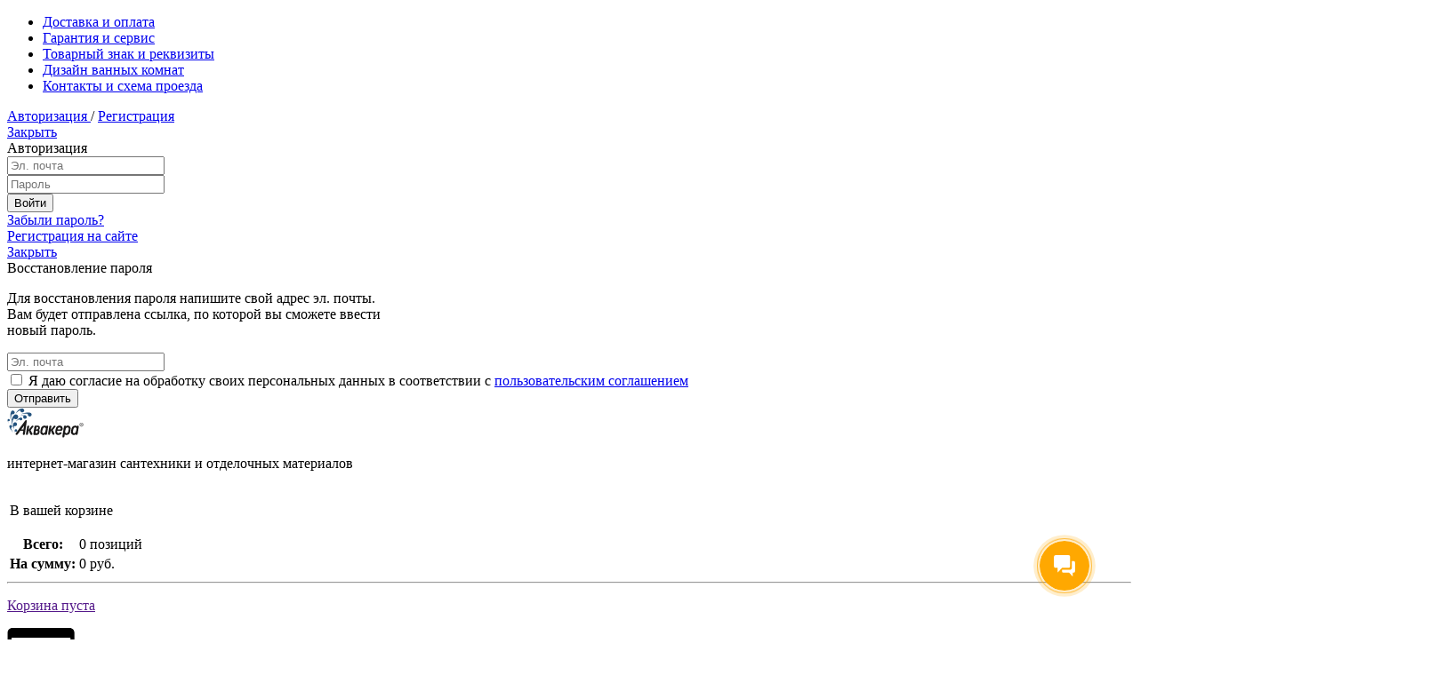

--- FILE ---
content_type: text/html; charset=UTF-8
request_url: https://aquacera.ru/keramicheskaja-plitka/kollektsiya-wynn-mainzu-ceramica/plitka-nastennaya-wynn-blanc-150x300-mainzu-ceramica/
body_size: 17893
content:
<!DOCTYPE html>
<html lang="ru">
<head>
	<meta charset="UTF-8">
	<meta name="viewport" content="width=device-width, initial-scale=1, maximum-scale=1, minimal-ui">
	<meta http-equiv="X-UA-Compatible" content="IE=edge, chrome=1">
	<meta http-equiv="content-type" content="text/html">
	<link rel="shortcut icon" href="/aquacera_favicon.svg" type="image/x-icon">
	<title>Плитка настенная Wynn Blanc PT03369 150x300 (Mainzu Ceramica). Купить керамическую плитку в Санкт-Петербурге.</title>
	

	<meta http-equiv="Content-Type" content="text/html; charset=UTF-8" />
<meta name="keywords" content="Коллекция Wynn (MAINZU Ceramica), PT03369" />
<meta name="description" content="Плитка настенная Wynn Blanc PT03369 150x300 (Mainzu Ceramica)  в Санкт-Петербурге за 5 400 руб. Доставка, самовывоз. " />
<link rel="canonical" href="https://aquacera.ru/keramicheskaja-plitka/kollektsiya-wynn-mainzu-ceramica/plitka-nastennaya-wynn-blanc-150x300-mainzu-ceramica/" />
<script data-skip-moving="true">(function(w, d) {var v = w.frameCacheVars = {"CACHE_MODE":"HTMLCACHE","storageBlocks":[],"dynamicBlocks":{"LkGdQn":"8397ae6a342f","iIjGFB":"d7b6f79cffeb","FKauiI":"054a6212c941","XEVOpk":"88e4f6b9f791","g8taYv":"d21e1a404b80","CxqOHg":"3baa5f83f3fc","NMQc3w":"80576906d68d"},"AUTO_UPDATE":true,"AUTO_UPDATE_TTL":120,"version":2};var inv = false;if (v.AUTO_UPDATE === false){if (v.AUTO_UPDATE_TTL && v.AUTO_UPDATE_TTL > 0){var lm = Date.parse(d.lastModified);if (!isNaN(lm)){var td = new Date().getTime();if ((lm + v.AUTO_UPDATE_TTL * 1000) >= td){w.frameRequestStart = false;w.preventAutoUpdate = true;return;}inv = true;}}else{w.frameRequestStart = false;w.preventAutoUpdate = true;return;}}var r = w.XMLHttpRequest ? new XMLHttpRequest() : (w.ActiveXObject ? new w.ActiveXObject("Microsoft.XMLHTTP") : null);if (!r) { return; }w.frameRequestStart = true;var m = v.CACHE_MODE; var l = w.location; var x = new Date().getTime();var q = "?bxrand=" + x + (l.search.length > 0 ? "&" + l.search.substring(1) : "");var u = l.protocol + "//" + l.host + l.pathname + q;r.open("GET", u, true);r.setRequestHeader("BX-ACTION-TYPE", "get_dynamic");r.setRequestHeader("X-Bitrix-Composite", "get_dynamic");r.setRequestHeader("BX-CACHE-MODE", m);r.setRequestHeader("BX-CACHE-BLOCKS", v.dynamicBlocks ? JSON.stringify(v.dynamicBlocks) : "");if (inv){r.setRequestHeader("BX-INVALIDATE-CACHE", "Y");}try { r.setRequestHeader("BX-REF", d.referrer || "");} catch(e) {}if (m === "APPCACHE"){r.setRequestHeader("BX-APPCACHE-PARAMS", JSON.stringify(v.PARAMS));r.setRequestHeader("BX-APPCACHE-URL", v.PAGE_URL ? v.PAGE_URL : "");}r.onreadystatechange = function() {if (r.readyState != 4) { return; }var a = r.getResponseHeader("BX-RAND");var b = w.BX && w.BX.frameCache ? w.BX.frameCache : false;if (a != x || !((r.status >= 200 && r.status < 300) || r.status === 304 || r.status === 1223 || r.status === 0)){var f = {error:true, reason:a!=x?"bad_rand":"bad_status", url:u, xhr:r, status:r.status};if (w.BX && w.BX.ready && b){BX.ready(function() {setTimeout(function(){BX.onCustomEvent("onFrameDataRequestFail", [f]);}, 0);});}w.frameRequestFail = f;return;}if (b){b.onFrameDataReceived(r.responseText);if (!w.frameUpdateInvoked){b.update(false);}w.frameUpdateInvoked = true;}else{w.frameDataString = r.responseText;}};r.send();var p = w.performance;if (p && p.addEventListener && p.getEntries && p.setResourceTimingBufferSize){var e = 'resourcetimingbufferfull';var h = function() {if (w.BX && w.BX.frameCache && w.BX.frameCache.frameDataInserted){p.removeEventListener(e, h);}else {p.setResourceTimingBufferSize(p.getEntries().length + 50);}};p.addEventListener(e, h);}})(window, document);</script>
<script data-skip-moving="true">(function(w, d, n) {var cl = "bx-core";var ht = d.documentElement;var htc = ht ? ht.className : undefined;if (htc === undefined || htc.indexOf(cl) !== -1){return;}var ua = n.userAgent;if (/(iPad;)|(iPhone;)/i.test(ua)){cl += " bx-ios";}else if (/Windows/i.test(ua)){cl += ' bx-win';}else if (/Macintosh/i.test(ua)){cl += " bx-mac";}else if (/Linux/i.test(ua) && !/Android/i.test(ua)){cl += " bx-linux";}else if (/Android/i.test(ua)){cl += " bx-android";}cl += (/(ipad|iphone|android|mobile|touch)/i.test(ua) ? " bx-touch" : " bx-no-touch");cl += w.devicePixelRatio && w.devicePixelRatio >= 2? " bx-retina": " bx-no-retina";if (/AppleWebKit/.test(ua)){cl += " bx-chrome";}else if (/Opera/.test(ua)){cl += " bx-opera";}else if (/Firefox/.test(ua)){cl += " bx-firefox";}ht.className = htc ? htc + " " + cl : cl;})(window, document, navigator);</script>


<link href="/bitrix/cache/css/s1/aquacera/page_0eed7c79db3182e16cd207ece26eeaec/page_0eed7c79db3182e16cd207ece26eeaec_v1.css?17666130491558" type="text/css"  rel="stylesheet" />
<link href="/bitrix/cache/css/s1/aquacera/template_63d801461b965fac8c59341e5209422b/template_63d801461b965fac8c59341e5209422b_v1.css?1766612991250530" type="text/css"  data-template-style="true" rel="stylesheet" />







    <meta name="yandex-verification" content="2f45c0b2e8c2c9af" />
	<meta name='yandex-verification' content='5968f25305b8b81f' />
    <meta name="yandex-verification" content="72519f49faa6b1c2" />

</head>
<body ><section id="header">
	<div id="top_menu">
		<div class="page">
			<div id="bxdynamic_LkGdQn_start" style="display:none"></div>
<ul class = "top_onelevel_menu">
                        <li><a href="/oplata-i-dostavka/">Доставка и оплата</a></li>
        
                        <li><a href="/garantiya-i-servis/">Гарантия и сервис</a></li>
        
                        <li><a href="/tovarnyj-znak-i-rekvizity/">Товарный знак и реквизиты</a></li>
        
                        <li id="dvk"><a href="/dizajn-vannyh-komnat/">Дизайн ванных комнат</a></li>
        
                        <li><a href="/contacts/">Контакты и схема проезда</a></li>
        
    </ul>
<div id="bxdynamic_LkGdQn_end" style="display:none"></div>			<div id="bxdynamic_iIjGFB_start" style="display:none"></div>

<div id="newuser">
	<a href="/login/?login=yes" class="menu_item__link menu_item__link-no-text menu_item__link-icon getpopup" data-popup="auth"  data-return="false">
		Авторизация
	</a>
	<span>/</span>
	<a href="/login/?register=yes">Регистрация</a>
	<div class="popup" data-popup="auth">
		<a href="#" class="popup__destroy">Закрыть</a>
		<div class="popup_body">
			<div class="popup__title">
				<span>Авторизация</span>
			</div>
	
			<form name="system_auth_form6zOYVN" method="post" target="_top" action="/auth/?login=yes" class="user-login_form">
									<input type="hidden" name="backurl" value="/keramicheskaja-plitka/kollektsiya-wynn-mainzu-ceramica/plitka-nastennaya-wynn-blanc-150x300-mainzu-ceramica/" />
												<input type="hidden" name="AUTH_FORM" value="Y" />
				<input type="hidden" name="TYPE" value="AUTH" />
				
				<div class="form_item">
					<input  name="USER_LOGIN" value="" placeholder="Эл. почта" type="text">
				</div>
				<div class="form_item">
					<input  name="USER_PASSWORD" placeholder="Пароль" type="password">
				</div>
								<div class="form_actions">
					<input class="button button-blue" name="Login" type="submit" value="Войти">
				</div>
			</form>
			<div class="user-login_menu">
				<div class="menu_list">
					<div class="menu_item">
						<a href="/login/?forgot_password=yes" class="menu_item__link getpopup" data-popup="forgotpasswd"  data-return="false">Забыли пароль?</a>
					</div>
					<div class="menu_item--deliver"></div>
					<div class="menu_item">
						<a href="/login/?register=yes" class="menu_item__link border-bottom">Регистрация на сайте</a>
					</div>
				</div>
			</div>
		</div>
	</div>
	<div class="popup" data-popup="forgotpasswd">
	<a href="#" class="popup__destroy">Закрыть</a>
	<div class="popup_body">
		<div class="popup__title">
			<span>Восстановление пароля</span>
		</div>

		<form name="bform" method="post" class="user_form--password user_form" target="_top" action="/keramicheskaja-plitka/kollektsiya-wynn-mainzu-ceramica/plitka-nastennaya-wynn-blanc-150x300-mainzu-ceramica/?forgot_password=yes">
	<input type="hidden" name="backurl" value="/keramicheskaja-plitka/kollektsiya-wynn-mainzu-ceramica/plitka-nastennaya-wynn-blanc-150x300-mainzu-ceramica/" />
			<input type="hidden" name="AUTH_FORM" value="Y">
			<input type="hidden" name="TYPE" value="SEND_PWD">
			<div class="form__help">
			<p>Для восстановления пароля напишите свой адрес эл. почты. <br />Вам будет отправлена ссылка, по которой вы сможете ввести <br />новый пароль.
			</p>
			</div>
			<div class="form_item">
				<input id="login" name="USER_EMAIL" placeholder="Эл. почта" type="text">
			</div>
            <div class="personal_data">
                <input type="checkbox" name="personal_data" required="required">
                <label for="personal_data">
                    Я даю согласие на обработку своих персональных данных в соответствии с <a href="/personaldata/" target="_blank">пользовательским соглашением</a>
                </label>
            </div>
			<div class="form_actions">
				<input class="button button-blue" name="send_account_info" type="submit" value="Отправить">
			</div>
		</form>
	</div>
</div>
</div><div id="bxdynamic_iIjGFB_end" style="display:none"></div>		</div>
			</div>
	<div class="christmas"></div>
	<div id="header_content">
		<div class="page">
			<div id="header_left">
				<a href="/" class="logotype"><img src="/images/aquacera_logo.svg" alt="Аквакера™. Интернет-магазин сантехники и отделочных материалов в Санкт-Петербурге"/></a>
				<p>интернет-магазин сантехники и отделочных материалов</p>
			</div>
			<div id="header_right">
				<div id="top_block_header">
					<div id="green_block">
						<div id="bxdynamic_FKauiI_start" style="display:none"></div><div id="basket">
	<table>
		<tbody>
			<tr>
				<td colspan="2"><p>В вашей корзине</p></td>
			</tr>
							<tr>
					<th>Всего:</th>
											<td><a class="NUM_PRODUCTS">0 позиций</a></td>
									</tr>
										<tr>
					<th>На сумму:</th>
											<td><a class="TOTAL_PRICE">0 руб.</a></td>
											</tr>
		</tbody>
	</table>
	<hr>
	<p id="user_basket"><a href="">Корзина пуста</a></p>    <a href="/cart/"><img id="img_basket" style="display: none" src="/images/icons/i.cart.svg"></a>
</div><div id="bxdynamic_FKauiI_end" style="display:none"></div>					</div>
				</div>

			</div>
			<div id="header_center">
				<div class="lblock">
    <a href="tel:+78129394248" class="phone_link"><img src="/images/icons/i.phone.svg" alt=""></a>
	<div id="general_phone">
		<p>
			Телефоны в Санкт-Петербурге:
		</p>
		<p class="phone_header">
			<a href="tel:+78126429233" class="phone_number">(812) 642-92-33</a> / <a href="tel:+78129394248" class="phone_number">(812) 939-42-48</a>
		</p>
	</div>
	<div id="night_phone" style="display: none;">
		<p>
			Вечерний менеджер с 19:00 до 21:00:
		</p>
		<p class="phone_header">
			<a href="tel:88129394248">8 (812) 939-42-48</a>
		</p>
	</div>
	<div id="time_work_button">
		<a href="">Часы работы</a>
		<div id="time_work">
			<div id="time_work_block">
				<div class="close_block">
					<a href="#"><img src="/img/close.png" alt=""></a>
				</div>
				<p>
					<a href="#">Часы работы</a>
				</p>
				<b>Работа офиса продаж:</b>
				<p>
					Пн-Пт<br>
					с 10:00 до 19:00
				</p>
				<b>Прием звонков:</b>
				<p>
					Пн-Вс<br>
					с 10:00 до 21:00
				</p>
			</div>
		</div>
	</div>
</div>				<div class="rblock">
    <a href="/contacts/" class="location_link"><img src="/images/icons/i.location.svg" alt=""></a>
	<p>
		г. Санкт-Петербург, м. "Международная", ул. Будапештская д.11, 2 эт., сек.29
	</p>
	<div id="map_look_button">
		<a href="#" tabindex="1">Посмотреть на карте</a>
		<div id="map_look">
			<div id="map_look_block">
				<div class="close_block">
					<a href="#"><img src="/img/close.png" alt=""></a>
				</div>
				<div id="map_block">
				<iframe src="https://yandex.ru/map-widget/v1/?um=constructor%3Acc7cc565e7c0e88d81e09014160fa203597c21b21e3e89fcb6a677113db2258e&amp;source=constructor" width="560" height="400" frameborder="0"></iframe>
				</div>
			</div>
		</div>
	</div>
</div>				<div id="bottom_block_header">
					<form id="search_form" method="get" action="/search/">
						<div id="form_block">
							<div><input id="headSearchString" name="q" type="text" placeholder="Введите название продукции..."/></div>
							<input name="spell" type="hidden" value="1" />
							<input type = "submit" value = "Найти">
						</div>
					</form>

				</div>
			</div>
		</div>
	</div>

	<div id="bxdynamic_XEVOpk_start" style="display:none"></div>


<div id="main_menu">
    <div class="page">
        <ul>
                        
                        <li><span>Ванны, бассейны</span>
                <div class="second_list">
                        <div class="first_second">
                                                                
                                                                    <a href="/vanni/" class="titles">
                    <img src="/vanni/main_img.png" alt="Ванны" width="24">
                    <b>Ванны</b>
                </a>
                                                                        
                                                                                                        <p><a href="/vanni/bassejny/">Бассейны</a></p>
                                                                                        
                                                                                                        <p><a href="/vanni/chugunnye-vanni/">Чугунные</a></p>
                                                                                        
                                                                                                        <p><a href="/vanni/akrilovye-vanni/">Акриловые</a></p>
                                                                                        
                                                                                                        <p><a href="/vanni/gidromassazhnye-vanni/">Гидромассажные</a></p>
                                                                                        
                                                                                                        <p><a href="/vanni/stalnye-vanni/">Стальные</a></p>
                                                                                        
                                                                                                        <p><a href="/vanni/aksessuary-dlja-vann/">Аксессуары</a></p>
                                                                                        
                                                                                                        <p><a href="/vanni/slov-pereliv/">Слив-перелив</a></p>
                                                                                        
                                                                                                        <p><a href="/vanni/paneli-dly-vann/">Панели для ванн</a></p>
                                                                                        
                                                                                                        <p><a class="sale_link" href="/vanni/sale/">Распродажа</a></p>
                                                                                                        </div></div></li>            
                        <li><span>Унитазы, биде, писсуары, инсталляции</span>
                <div class="second_list">
                        <div class="first_second">
                                                                
                                                                    <a href="/unitazy/" class="titles">
                    <img src="/unitazy/main_img.png" alt="Унитазы" width="24">
                    <b>Унитазы</b>
                </a>
                                                                        
                                                                                                        <p><a href="/unitazy/napolnye-unitazy/">Напольные</a></p>
                                                                                        
                                                                                                        <p><a href="/unitazy/uglovye/">Угловые</a></p>
                                                                                        
                                                                                                        <p><a href="/unitazy/podvesnye-unitazy/">Подвесные</a></p>
                                                                                        
                                                                                                        <p><a href="/unitazy/pristavnye-unitazy/">Приставные</a></p>
                                                                                        
                                                                                                        <p><a href="/unitazy/sidenya-dlja-unitazov/">Сиденья</a></p>
                                                                                        
                                                                                                        <p><a class="sale_link" href="/unitazy/sale/">Распродажа </a></p>
                                                                                        
                                                                </div><div class="second_second">                <a href="/bide/" class="titles">
                    <img src="/bide/main_img.png" alt="Биде" width="24">
                    <b>Биде</b>
                </a>
                                                                        
                                                                                                        <p><a href="/bide/podvesnye/">Подвесные</a></p>
                                                                                        
                                                                                                        <p><a href="/bide/napol-nye/">Напольные</a></p>
                                                                                        
                                                                                                        <p><a href="/bide/siden-ya/">Сиденья</a></p>
                                                                                        
                                                                                                        <p><a href="/bide/kryshki-bide/">Крышки-биде</a></p>
                                                                                        
                                                                                                        <p><a class="sale_link" href="/bide/sale/">Распродажа </a></p>
                                                                                        
                                                                </div><div class="third_second">                <a href="/pissuary/" class="titles">
                    <img src="/pissuary/main_img.png" alt="Писсуары" width="24">
                    <b>Писсуары</b>
                </a>
                                                                        
                                                                    <a href="/installacii/" class="titles">
                    <img src="/installacii/main_img.png" alt="Инсталляции" width="24">
                    <b>Инсталляции</b>
                </a>
                                                                        
                                                                                                        <p><a href="/installacii/bachok/">Бачок</a></p>
                                                                                        
                                                                                                        <p><a href="/installacii/rama/">Рама</a></p>
                                                                                        
                                                                                                        <p><a href="/installacii/klavishi/">Клавиши</a></p>
                                                                                                        </div></div></li>            
                        <li><span>Умывальники, мебель для ванн, мойки</span>
                <div class="second_list">
                        <div class="first_second">
                                                                
                                                                    <a href="/umivalniki/" class="titles">
                    <img src="/umivalniki/main_img.png" alt="Умывальники" width="24">
                    <b>Умывальники</b>
                </a>
                                                                        
                                                                                                        <p><a href="/umivalniki/podvesnye/">Подвесные</a></p>
                                                                                        
                                                                                                        <p><a href="/umivalniki/vreznye-umivalniki/">Врезные сверху</a></p>
                                                                                        
                                                                                                        <p><a href="/umivalniki/vreznoy-snizu/">Врезные снизу</a></p>
                                                                                        
                                                                                                        <p><a href="/umivalniki/nakladnye-umivalniki/">Накладные</a></p>
                                                                                        
                                                                                                        <p><a href="/umivalniki/mebel-nye/">Мебельные</a></p>
                                                                                        
                                                                                                        <p><a href="/umivalniki/uglovye/">Угловые</a></p>
                                                                                        
                                                                                                        <p><a href="/umivalniki/pjedestaly/">Пьедесталы</a></p>
                                                                                        
                                                                                                        <p><a href="/umivalniki/polupoedestaly/">Полупьедесталы</a></p>
                                                                                        
                                                                                                        <p><a href="/umivalniki/aksessuary/">Аксессуары</a></p>
                                                                                        
                                                                                                        <p><a href="/umivalniki/sifony-dly-umyvalnika/">Сифоны для умывальника</a></p>
                                                                                        
                                                                                                        <p><a class="sale_link" href="/umivalniki/sale/">Распродажа </a></p>
                                                                                        
                                                                </div><div class="second_second">                <a href="/moiki/" class="titles">
                    <img src="/moiki/main_img.png" alt="Мойки" width="24">
                    <b>Мойки</b>
                </a>
                                                                        
                                                                                                        <p><a href="/moiki/vreznye/">Врезные</a></p>
                                                                                        
                                                                                                        <p><a href="/moiki/integrirovannye/">Интегрированные</a></p>
                                                                                        
                                                                                                        <p><a href="/moiki/polu-integrirovannye/">Полу-интегрированные</a></p>
                                                                                        
                                                                                                        <p><a href="/moiki/podstolnye/">Подстольные</a></p>
                                                                                        
                                                                                                        <p><a href="/moiki/nakladnye/">Накладные</a></p>
                                                                                        
                                                                                                        <p><a href="/moiki/aksessuary-dlya-moek/">Аксессуары для моек</a></p>
                                                                                        
                                                                                                        <p><a href="/moiki/new/">Новая поставка</a></p>
                                                                                        
                                                                </div><div class="third_second">                <a href="/mebel-dlja-vann/" class="titles">
                    <img src="/mebel-dlja-vann/main_img.png" alt="Мебель для ванн" width="24">
                    <b>Мебель для ванн</b>
                </a>
                                                                        
                                                                                                        <p><a href="/mebel-dlja-vann/tumba-s-umyval-nikom/">Тумба с умывальником</a></p>
                                                                                        
                                                                                                        <p><a href="/mebel-dlja-vann/zerkalo-shkaf/">Зеркало-шкаф</a></p>
                                                                                        
                                                                                                        <p><a href="/mebel-dlja-vann/zerkalo/">Зеркало</a></p>
                                                                                        
                                                                                                        <p><a href="/mebel-dlja-vann/shkaf-kolonna/">Шкаф-колонна</a></p>
                                                                                        
                                                                                                        <p><a href="/mebel-dlja-vann/polka/">Полка</a></p>
                                                                                        
                                                                                                        <p><a href="/mebel-dlja-vann/tumba/">Тумба</a></p>
                                                                                        
                                                                                                        <p><a href="/mebel-dlja-vann/stoleshnica-s-umyval-nikom/">Столешница с умывальником</a></p>
                                                                                        
                                                                                                        <p><a href="/mebel-dlja-vann/komplekt-mebeli/">Комплект мебели</a></p>
                                                                                        
                                                                                                        <p><a href="/mebel-dlja-vann/shkafchik/">Шкаф</a></p>
                                                                                        
                                                                                                        <p><a href="/mebel-dlja-vann/svetil-nik/">Светильник</a></p>
                                                                                                        </div></div></li>            
                        <li><span>Душевые кабины, душевые ограждения</span>
                <div class="second_list">
                        <div class="first_second">
                                                                
                                                                    <a href="/dushevie-kabini/" class="titles">
                    <img src="/dushevie-kabini/main_img.png" alt="Душевые кабины" width="24">
                    <b>Душевые кабины</b>
                </a>
                                                                        
                                                                    <a href="/dushevie-ograjdeniya/" class="titles">
                    <img src="/dushevie-ograjdeniya/main_img.png" alt="Душевые ограждения" width="24">
                    <b>Душевые ограждения</b>
                </a>
                                                                        
                                                                                                        <p><a href="/dushevie-ograjdeniya/dushevye-poddony/">Душевые поддоны</a></p>
                                                                                        
                                                                                                        <p><a href="/dushevie-ograjdeniya/dushevaya-dver/">Дверь душевая</a></p>
                                                                                        
                                                                                                        <p><a href="/dushevie-ograjdeniya/shtora-na-vannu/">Штора на ванну</a></p>
                                                                                        
                                                                                                        <p><a href="/dushevie-ograjdeniya/ugolok-radialnyj/">Уголок радиальный</a></p>
                                                                                        
                                                                                                        <p><a href="/dushevie-ograjdeniya/dushevoy-ugolok/">Уголок прямоугольный</a></p>
                                                                                        
                                                                                                        <p><a href="/dushevie-ograjdeniya/ugolok-kvadratniy1/">Уголок квадратный</a></p>
                                                                                        
                                                                                                        <p><a href="/dushevie-ograjdeniya/ugolok-pytiugolniy1/">Уголок пятиугольный</a></p>
                                                                                        
                                                                                                        <p><a href="/dushevie-ograjdeniya/ugolok-pristenniyj1/">Уголок пристенный</a></p>
                                                                                        
                                                                                                        <p><a href="/dushevie-ograjdeniya/aksessuary/">Аксессуары</a></p>
                                                                                        
                                                                                                        <p><a class="sale_link" href="/dushevie-ograjdeniya/sale/">Распродажа </a></p>
                                                                                                        </div></div></li>            
                        <li><span>Смесители, душевые стойки</span>
                <div class="second_list">
                        <div class="first_second">
                                                                
                                                                    <a href="/smesiteli/" class="titles">
                    <img src="/smesiteli/main_img.png" alt="Смесители" width="24">
                    <b>Смесители</b>
                </a>
                                                                        
                                                                                                        <p><a href="/smesiteli/smesiteli-dlja-umivalnika/">Для умывальника</a></p>
                                                                                        
                                                                                                        <p><a href="/smesiteli/smesiteli-dlja-vanni/">Для ванны</a></p>
                                                                                        
                                                                                                        <p><a href="/smesiteli/smesiteli-dlja-bide/">Для биде</a></p>
                                                                                        
                                                                                                        <p><a href="/smesiteli/smesiteli-dlya-dusha/">Для душа</a></p>
                                                                                        
                                                                                                        <p><a href="/smesiteli/smesiteli-dlya-kuhni/">Для кухни</a></p>
                                                                                        
                                                                                                        <p><a href="/smesiteli/vstraivaemye-smesiteli/">Встраиваемые</a></p>
                                                                                        
                                                                                                        <p><a href="/smesiteli/smesiteli-dlja-vanni1/">На борт ванны</a></p>
                                                                                        
                                                                                                        <p><a href="/smesiteli/c-gigienicheskim-dushem/">C гигиеническим душем</a></p>
                                                                                        
                                                                                                        <p><a class="sale_link" href="/smesiteli/sale/">Распродажа</a></p>
                                                                                        
                                                                                                        <p><a href="/smesiteli/wasserkraft/">WasserKraft</a></p>
                                                                                        
                                                                </div><div class="second_second">                <a href="/dushevye_stojki/" class="titles">
                    <img src="/dushevye_stojki/main_img.png" alt="Душевые стойки" width="24">
                    <b>Душевые стойки</b>
                </a>
                                                                        
                                                                                                        <p><a href="/dushevye_stojki/dushevye_garnitury1/">Душевые гарнитуры</a></p>
                                                                                        
                                                                                                        <p><a href="/dushevye_stojki/dushevye_nabory/">Душевые наборы</a></p>
                                                                                        
                                                                                                        <p><a href="/dushevye_stojki/dushevye_paneli/">Душевые панели</a></p>
                                                                                        
                                                                                                        <p><a href="/dushevye_stojki/aksessuary/">Аксессуары</a></p>
                                                                                        
                                                                                                        <p><a class="sale_link" href="/dushevye_stojki/sale/">Распродажа </a></p>
                                                                                                        </div></div></li>            
                        <li><span>Полотенцесушители, теплые полы</span>
                <div class="second_list">
                        <div class="first_second">
                                                                
                                                                    <a href="/polotencesushiteli/" class="titles">
                    <img src="/polotencesushiteli/main_img.png" alt="Полотенцесушители" width="24">
                    <b>Полотенцесушители</b>
                </a>
                                                                        
                                                                                                        <p><a href="/polotencesushiteli/vodyanye-polotencesushiteli/">Водяные</a></p>
                                                                                        
                                                                                                        <p><a href="/polotencesushiteli/elektricheskie-polotencesushiteli/">Электрические</a></p>
                                                                                        
                                                                    <a href="/teplie-poly/" class="titles">
                    <img src="/teplie-poly/main_img.png" alt="Теплые полы" width="24">
                    <b>Теплые полы</b>
                </a>
                                                                        
                                                                                                        <p><a href="/teplie-poly/maty/">Маты</a></p>
                                                                                        
                                                                                                        <p><a href="/teplie-poly/termoregulyatory/">Терморегуляторы</a></p>
                                                                                                        </div></div></li>            
                        <li><span>Кафель, паркет, керамогранит, ПВХ, мозаика, ламинат</span>
                <div class="second_list">
                        <div class="first_second">
                                                                
                                                                                <a href="/keramicheskaja-plitka/" class="titles">
                    <img src="/keramicheskaja-plitka/main_img.png" alt="Керамическая плитка / Керамогранит" width="24">
                    <b>Керамическая плитка / Керамогранит</b>
                </a>
                                                                        
                                                                    <a href="/mozaika/" class="titles">
                    <img src="/mozaika/main_img.png" alt="Мозаика" width="24">
                    <b>Мозаика</b>
                </a>
                                                                        
                                                                    <a href="/pvkh/" class="titles">
                    <img src="/pvkh/main_img.png" alt="ПВХ плитка" width="24">
                    <b>ПВХ плитка</b>
                </a>
                                                                        
                                                                    <a href="/laminat/" class="titles">
                    <img src="/laminat/main_img.png" alt="Ламинат" width="24">
                    <b>Ламинат</b>
                </a>
                                                                        
                                                                    <a href="/parket/" class="titles">
                    <img src="/parket/main_img.png" alt="Паркет" width="24">
                    <b>Паркет</b>
                </a>
                                                                                        </div></div></li>            
                        <li><span>Товары для дома и дачи</span>
                <div class="second_list">
                        <div class="first_second">
                                                                
                                                                    <a href="/sayding/" class="titles">
                    <img src="/sayding/main_img.png" alt="Фасад" width="24">
                    <b>Фасад</b>
                </a>
                                                                        
                                                                                                        <p><a href="/sayding/horizontalniy-sayding/">Горизонтальный сайдинг</a></p>
                                                                                        
                                                                                                        <p><a href="/sayding/verticalniy-sayding/">Вертикальный сайдинг</a></p>
                                                                                        
                                                                                                        <p><a href="/sayding/sofit/">Софит</a></p>
                                                                                        
                                                                                                        <p><a href="/sayding/finishnay-planka/">Финишная планка</a></p>
                                                                                        
                                                                                                        <p><a href="/sayding/startovay-planka/">Стартовая планка</a></p>
                                                                                        
                                                                                                        <p><a href="/sayding/h-profil-soedinitelniy/">Н-Профиль соединительный</a></p>
                                                                                        
                                                                                                        <p><a href="/sayding/j-profil/">J-Профиль</a></p>
                                                                                        
                                                                                                        <p><a href="/sayding/Vneshniy-ugol/">Внешний угол</a></p>
                                                                                        
                                                                                                        <p><a href="/sayding/Vnutrennii-ugol/">Внутренний угол</a></p>
                                                                                        
                                                                                                        <p><a href="/sayding/Priokonnay-planka/">Приоконная планка</a></p>
                                                                                        
                                                                                                        <p><a href="/sayding/j-profil-shirokiy/">J-Профиль широкий (наличник)</a></p>
                                                                                        
                                                                                                        <p><a href="/sayding/j-faska-vetrovay-doska/">J-фаска (ветровая доска)</a></p>
                                                                                                        </li>                        <div class="menu-clear-left"></div>
    </ul>
            </div>
</div><div id="bxdynamic_XEVOpk_end" style="display:none"></div></section>
<section id="content">
	<div class="page">
        <div id="page_left_column" class="main-page-menu">
            <a href="javascript:void(0)" id="ico_nav_header" class="navigation_link"></a>
            <div id="js-cat" style="display: none;">
                <a href="javascript:void(0)" class="close_link"></a>
                <div class="logo"><img src="/images/aquacera_logo.svg" alt="Логотип Аквакера"></div>
                <div class="personal"><a href="/personal/">Войти в личный кабинет</a></div>
                <div class="catalog">
                    <div id="bxdynamic_g8taYv_start" style="display:none"></div>
    <div>
        <ul>
                                <li><a href="/vanni/" style = "background: url('/vanni/small_img.png') left top no-repeat;">Ванны</a></li>
                
                                <li><a href="/installacii/" style = "background: url('/installacii/small_img.png') left top no-repeat;">Инсталляции</a></li>
                
                                <li><a href="/unitazy/" style = "background: url('/unitazy/small_img.png') left top no-repeat;">Унитазы</a></li>
                
                                <li><a href="/bide/" style = "background: url('/bide/small_img.png') left top no-repeat;">Биде</a></li>
                
                                <li><a href="/pissuary/" style = "background: url('/pissuary/small_img.png') left top no-repeat;">Писсуары</a></li>
                
                                <li><a href="/dushevie-kabini/" style = "background: url('/dushevie-kabini/small_img.png') left top no-repeat;">Душевые кабины</a></li>
                
                                <li><a href="/umivalniki/" style = "background: url('/umivalniki/small_img.png') left top no-repeat;">Умывальники</a></li>
                
                                <li><a href="/moiki/" style = "background: url('/moiki/small_img.png') left top no-repeat;">Мойки</a></li>
                
                                <li><a href="/dushevie-ograjdeniya/" style = "background: url('/dushevie-ograjdeniya/small_img.png') left top no-repeat;">Душевые ограждения</a></li>
                
                                <li><a href="/smesiteli/" style = "background: url('/smesiteli/small_img.png') left top no-repeat;">Смесители</a></li>
                
                                <li><a href="/dushevye_stojki/" style = "background: url('/dushevye_stojki/small_img.png') left top no-repeat;">Душевые стойки</a></li>
                
                                <li><a href="/polotencesushiteli/" style = "background: url('/polotencesushiteli/small_img.png') left top no-repeat;">Полотенцесушители</a></li>
                
                                <li><a href="/teplie-poly/" style = "background: url('/teplie-poly/small_img.png') left top no-repeat;">Теплые полы</a></li>
                
                                <li><a href="/mebel-dlja-vann/" style = "background: url('/mebel-dlja-vann/small_img.png') left top no-repeat;">Мебель для ванн</a></li>
                
                            <li><a href="/keramicheskaja-plitka/" style = "background: url('/keramicheskaja-plitka/small_img.png') left top no-repeat;">Керамическая плитка</a></li>
                
                                <li><a href="/mozaika/" style = "background: url('/mozaika/small_img.png') left top no-repeat;">Мозаика</a></li>
                
                                <li><a href="/laminat/" style = "background: url('/laminat/small_img.png') left top no-repeat;">Ламинат</a></li>
                
                                <li><a href="/parket/" style = "background: url('/parket/small_img.png') left top no-repeat;">Паркет</a></li>
                
                                <li><a href="/pvkh/" style = "background: url('/pvkh/small_img.png') left top no-repeat;">ПВХ плитка</a></li>
                
                    </ul>
    </div>
<div id="bxdynamic_g8taYv_end" style="display:none"></div>                </div>
                <div class="contacts">
                    <div itemscope itemtype="http://schema.org/Organization" class="wrapper">
                        <span itemprop="name" style="display: none">Аквакера</span>
                        <div>
                            <b>Работа офиса:</b>
                            <p>Пн-Пт<br>с 10:00 до 19:00</p>
                        </div>
                        <div>
                            <b>Прием звонков:</b>
                            <p>Пн-Пт<br>с 10:00 до 21:00</p>
                            <p>Сб-Вск<br>с 11:00 до 21:00</p>
                        </div>
                        <div id="ya-phone"><strong>Телефоны:</strong>
                            <p itemprop='telephone'>(812) 642-92-33</p>
                            <p itemprop='telephone'>(812) 939-42-48</p>
                        </div>
                        <div>
                            <strong>Электронная почта:</strong>
                            <p><a href="mailto:info@aquacera.ru" itemprop="email">info@aquacera.ru</a></p>
                        </div>
                        <div id="contacts_adress" itemprop="address" itemscope itemtype="http://schema.org/PostalAddress">
                            <strong>Адрес:</strong>
                            <p>ст. м. Международная</p>
                            <p itemprop="streetAddress">Будапештская д.11, 2 эт., сек.29</p>
                            <p itemprop="addressLocality">г. Санкт-Петербург</p>
                        </div>
                    </div>
                </div>
            </div>
        </div>
        <div id="catalog_page">
	<div id="catalog_left" class="inside_level">
		    <div id="podmenu">
        <p class="podmenu_title">
            <img src="/pvkh/small_img.png" alt="Отделочные материалы" width="45" height="35">
            <a>Отделочные материалы</a>
        </p>
        <ul>
  <li><span class = "active">Керамическая плитка / Керамогранит</span></li><li><a href="/mozaika/">Мозаика</a></li><li><a href="/laminat/">Ламинат</a></li><li><a href="/parket/">Паркет</a></li><li><a href="/pvkh/">ПВХ плитка</a></li>        </ul>
    </div>
	</div>
	<div id="catalog_right" class = "inside_level">
		<div id="crumbs"><ul itemscope="" itemtype="http://data-vocabulary.org/Breadcrumb"><li class="here">Вы здесь:</li><li><a href="/" itemprop="url">Аквакера</a> → </li><li itemscope="" itemtype="http://data-vocabulary.org/Breadcrumb" itemprop="child"><a itemprop="url" href="/keramicheskaja-plitka/" title="Керамическая плитка">Керамическая плитка</a></li> → <li itemscope="" itemtype="http://data-vocabulary.org/Breadcrumb" itemprop="child"><a itemprop="url" href="/keramicheskaja-plitka/kollektsiya-wynn-mainzu-ceramica/" title="Коллекция Wynn (MAINZU Ceramica)">Коллекция Wynn (MAINZU Ceramica)</a></li> → <li itemprop="child"><span>Плитка настенная Wynn Blanc PT03369 150x300 (Mainzu Ceramica)</span></li></ul></div><br><div id="bxdynamic_CxqOHg_start" style="display:none"></div>

 <div style="display: none">


<div itemscope itemtype="http://schema.org/ImageObject" style="display: none;" >

			<img src="/upload/iblock/0b1/5umf3dxquw7fhyzx9h5ru3jzjcj3vf6c/plitka-nastennaya-wynn-blanc-150x300-mainzu-ceramica.jpg" itemprop="contentUrl" alt="Плитка настенная Wynn Blanc PT03369 150x300 (Mainzu Ceramica)" />
	
	<div >

        				<p itemprop="name">Плитка настенная Wynn Blanc PT03369 150x300 (Mainzu Ceramica)</p>
						<p itemprop="caption">Плитка настенная Wynn Blanc PT03369 150x300 (Mainzu Ceramica)</p>
				
				
		
				<meta itemprop="representativeOfPage" content="True">
		
		

	</div>

</div>




			<p><b style='color: red;'>ОШИБКА: значение Цены не задано</b></p>
	

</div>
<div id="about_product">
	<div id="about_product_left">
		<div class="photos_block">
			<div class="big_photo">
									  <a href="/upload/iblock/0b1/5umf3dxquw7fhyzx9h5ru3jzjcj3vf6c/plitka-nastennaya-wynn-blanc-150x300-mainzu-ceramica.jpg" class="colorbox" data-fancybox="gallery">
							<img src="/upload/resize_cache/iblock/0b1/5umf3dxquw7fhyzx9h5ru3jzjcj3vf6c/363_363_1/plitka-nastennaya-wynn-blanc-150x300-mainzu-ceramica.jpg" data-image-origin="/upload/iblock/0b1/5umf3dxquw7fhyzx9h5ru3jzjcj3vf6c/plitka-nastennaya-wynn-blanc-150x300-mainzu-ceramica.jpg" alt="Плитка настенная Wynn Blanc PT03369 150x300 (Mainzu Ceramica)">
												  </a>
				 			</div>
			<div class="small_photos">
				 <a class="colorbox" data-fancybox="gallery" href="/upload/iblock/0b1/5umf3dxquw7fhyzx9h5ru3jzjcj3vf6c/plitka-nastennaya-wynn-blanc-150x300-mainzu-ceramica.jpg"><img src="/upload/resize_cache/iblock/0b1/5umf3dxquw7fhyzx9h5ru3jzjcj3vf6c/122_122_1/plitka-nastennaya-wynn-blanc-150x300-mainzu-ceramica.jpg" data-image-362="/upload/resize_cache/iblock/0b1/5umf3dxquw7fhyzx9h5ru3jzjcj3vf6c/800_800_1/plitka-nastennaya-wynn-blanc-150x300-mainzu-ceramica.jpg" height = "800" alt=""></a>			</div>
		</div>
		<br>
	</div>
	<div id="about_product_right">
		<div id="ident_product">ID: 134309</div>
		<div id="about_product_title"><h1>Плитка настенная Wynn Blanc PT03369 150x300 (Mainzu Ceramica)</h1></div>
		<div id="about_products_content">
			<div class="about_products_columns first">
				<div>
					<p class="titleh">Характеристики и габариты:</p>
					<div class="list_property">
						<div class="red"><span><strong>Артикул:</strong> PT03369</span></div>                        <span><strong>ID:</strong> 134309 </span>
						<div class="w50">
							<span><strong>Бренд:</strong> MAINZU Ceramica </span><span><strong>Страна:</strong> Испания </span>
							<span><strong>Материал:</strong> керамика </span><span><strong>Группа товара:</strong> Плитка настенная </span><span><strong>Кол-во в коробке, кв.м.:</strong> 1.00 </span><span><strong>Кол-во в коробке, шт.:</strong> 25 </span>							
							<span><strong>Цвет:</strong> белый </span>							<span><strong>Поверхность: </strong>Глянцевая</span>													</div>
						<div class="w50">
							<span><strong>Ширина, мм:</strong> 300</span>														<span><strong>Высота, мм:</strong> 150</span>																				</div>
					</div>
										<div class="clear"></div>
					<div class="dop">
						<div class="w50">
													</div>
						<div class="w50">

													</div>
					</div>
					<div class="clear"></div>
				</div>
			</div>
									<div class="about_products_columns">
				<div class="about_products_big_title">
					<p>Цена за м<sup>2</sup>:</p>
					<p><span>
					<span>4 644 руб.</span>					</span></p>
													<div class="box">
								<p>Цена за пачку: <span>4644&nbsp;руб.</span></p>
							</div>
												<p class="add_product">
								<span class="ajax_tocart">Добавлен в корзину</span>							<a id="" class="bx_bt_button bx_medium" href="/keramicheskaja-plitka/kollektsiya-wynn-mainzu-ceramica/plitka-nastennaya-wynn-blanc-150x300-mainzu-ceramica/?action=BUY&amp;id=134309" rel="nofollow"><img src="/img/i_basket.png" alt="">Добавить в корзину</a>
						</p>
										</div>
									<div class="action"><span>Получить консультацию наших менеджеров вы можете по телефонам:</span><div class="phones" id="ya-phone"><p>(812) 642-92-33</p><p>(812) 939-42-48</p></div></div>
							</div>
		</div>
	</div>
	<div class="clear"></div>
<div class="coupon">
	
		
</div>
			<div class="description">
			<div class="about_products_text">
				<em>Описание товара Плитка настенная Wynn Blanc PT03369 150x300 (Mainzu Ceramica):</em>
				<div>
					Коллекция Wynn (Mainzu Ceramica)				</div>
			</div>
		</div>
		
			<link rel="stylesheet" type="text/css" href="//cdn.jsdelivr.net/npm/slick-carousel@1.8.1/slick/slick.css"/>
				<div id="other_products">
			<div id="need_else">
				<div class="transparent"></div>
				<span>Другие товары коллекции</span>
				<div class="catalog_left_nav hidden" style="display: none;"><a href="#"></a></div>
				<div class="catalog_right_nav hidden" style="display: none;"><a href="#"></a></div>
				<div class="blocks">
					<!-- MATCHED catalog_recommend: 900x451 --><!-- RATIO: 1.9955654101996 -->						<div class="need_else_block">
							<div class="visible">
								<div>
									<div class="wrap-img">
										<a href="#waranty" data-product-id="134310" data-product-iblockid="20" class="info_ab_pr">
											<img src="/upload/resize_cache/iblock/7cb/76givcdw9oqqbzel0f2tnc3c4knwb0oh/244_244_1/plitka-nastennaya-wynn-rouge-pt03370-150x300-mainzu-ceramica.jpg" alt="122">
																					</a>
									</div>
									<p>
										<a href="#waranty" data-product-id="134310" data-product-iblockid="20" class="info_ab_pr">
											<i>Плитка настенная Wynn Rouge PT03370 150x300 (Mainzu Ceramica)</i>
										</a>
									</p>
																			<em>4644 руб.</em>
																	</div>
							</div>
							<div class="hidden">
								<div>
									<div class="wrap-img">
										<a href="#waranty" data-product-id="134310" data-product-iblockid="20" class="info_ab_pr">
											<img src="/upload/resize_cache/iblock/7cb/76givcdw9oqqbzel0f2tnc3c4knwb0oh/244_244_1/plitka-nastennaya-wynn-rouge-pt03370-150x300-mainzu-ceramica.jpg" alt="122">
																					</a>
									</div>
									<p>
										<a href="#waranty" data-product-id="134310" data-product-iblockid="20" class="info_ab_pr">
											<i>Плитка настенная Wynn Rouge PT03370 150x300 (Mainzu Ceramica)</i>
										</a>
									</p>
																			<em>4644 руб.</em>
																	</div>
								<div>
									<span class="add_button"><span class="ajax_tocart">Добавлен в корзину</span><a href="?action=BUY&amp;id=134310">В корзину</a></span>
								</div>
							</div>
						</div>
					<!-- MATCHED catalog_recommend: 900x451 --><!-- RATIO: 1.9955654101996 -->						<div class="need_else_block">
							<div class="visible">
								<div>
									<div class="wrap-img">
										<a href="#waranty" data-product-id="134311" data-product-iblockid="20" class="info_ab_pr">
											<img src="/upload/resize_cache/iblock/30f/dxz6vr2545al5kapa1tkjxzw8tj56q28/244_244_1/plitka-nastennaya-wynn-cafe-pt03371-150x300-mainzu-ceramica.jpg" alt="122">
																					</a>
									</div>
									<p>
										<a href="#waranty" data-product-id="134311" data-product-iblockid="20" class="info_ab_pr">
											<i>Плитка настенная Wynn Cafe PT03371 150x300 (Mainzu Ceramica)</i>
										</a>
									</p>
																			<em>4644 руб.</em>
																	</div>
							</div>
							<div class="hidden">
								<div>
									<div class="wrap-img">
										<a href="#waranty" data-product-id="134311" data-product-iblockid="20" class="info_ab_pr">
											<img src="/upload/resize_cache/iblock/30f/dxz6vr2545al5kapa1tkjxzw8tj56q28/244_244_1/plitka-nastennaya-wynn-cafe-pt03371-150x300-mainzu-ceramica.jpg" alt="122">
																					</a>
									</div>
									<p>
										<a href="#waranty" data-product-id="134311" data-product-iblockid="20" class="info_ab_pr">
											<i>Плитка настенная Wynn Cafe PT03371 150x300 (Mainzu Ceramica)</i>
										</a>
									</p>
																			<em>4644 руб.</em>
																	</div>
								<div>
									<span class="add_button"><span class="ajax_tocart">Добавлен в корзину</span><a href="?action=BUY&amp;id=134311">В корзину</a></span>
								</div>
							</div>
						</div>
					<!-- MATCHED catalog_recommend: 900x451 --><!-- RATIO: 1.9955654101996 -->						<div class="need_else_block">
							<div class="visible">
								<div>
									<div class="wrap-img">
										<a href="#waranty" data-product-id="134312" data-product-iblockid="20" class="info_ab_pr">
											<img src="/upload/resize_cache/iblock/51f/m797ja8m6l1ox88grxhdb6f2apb3onhl/244_244_1/plitka-nastennaya-wynn-blue-pt03372-150x300-mainzu-ceramica.jpg" alt="122">
																					</a>
									</div>
									<p>
										<a href="#waranty" data-product-id="134312" data-product-iblockid="20" class="info_ab_pr">
											<i>Плитка настенная Wynn Bleu PT03372 150x300 (Mainzu Ceramica)</i>
										</a>
									</p>
																			<em>4644 руб.</em>
																	</div>
							</div>
							<div class="hidden">
								<div>
									<div class="wrap-img">
										<a href="#waranty" data-product-id="134312" data-product-iblockid="20" class="info_ab_pr">
											<img src="/upload/resize_cache/iblock/51f/m797ja8m6l1ox88grxhdb6f2apb3onhl/244_244_1/plitka-nastennaya-wynn-blue-pt03372-150x300-mainzu-ceramica.jpg" alt="122">
																					</a>
									</div>
									<p>
										<a href="#waranty" data-product-id="134312" data-product-iblockid="20" class="info_ab_pr">
											<i>Плитка настенная Wynn Bleu PT03372 150x300 (Mainzu Ceramica)</i>
										</a>
									</p>
																			<em>4644 руб.</em>
																	</div>
								<div>
									<span class="add_button"><span class="ajax_tocart">Добавлен в корзину</span><a href="?action=BUY&amp;id=134312">В корзину</a></span>
								</div>
							</div>
						</div>
					<!-- MATCHED catalog_recommend: 900x451 --><!-- RATIO: 1.9955654101996 -->						<div class="need_else_block">
							<div class="visible">
								<div>
									<div class="wrap-img">
										<a href="#waranty" data-product-id="134313" data-product-iblockid="20" class="info_ab_pr">
											<img src="/upload/resize_cache/iblock/0bb/i1x2hmccvqvhcz3qttgpihbuja34kxs6/244_244_1/plitka-nastennaya-wynn-marine-pt03373-150x300-mainzu-ceramica.jpg" alt="122">
																					</a>
									</div>
									<p>
										<a href="#waranty" data-product-id="134313" data-product-iblockid="20" class="info_ab_pr">
											<i>Плитка настенная Wynn Marine PT03373 150x300 (Mainzu Ceramica)</i>
										</a>
									</p>
																			<em>4644 руб.</em>
																	</div>
							</div>
							<div class="hidden">
								<div>
									<div class="wrap-img">
										<a href="#waranty" data-product-id="134313" data-product-iblockid="20" class="info_ab_pr">
											<img src="/upload/resize_cache/iblock/0bb/i1x2hmccvqvhcz3qttgpihbuja34kxs6/244_244_1/plitka-nastennaya-wynn-marine-pt03373-150x300-mainzu-ceramica.jpg" alt="122">
																					</a>
									</div>
									<p>
										<a href="#waranty" data-product-id="134313" data-product-iblockid="20" class="info_ab_pr">
											<i>Плитка настенная Wynn Marine PT03373 150x300 (Mainzu Ceramica)</i>
										</a>
									</p>
																			<em>4644 руб.</em>
																	</div>
								<div>
									<span class="add_button"><span class="ajax_tocart">Добавлен в корзину</span><a href="?action=BUY&amp;id=134313">В корзину</a></span>
								</div>
							</div>
						</div>
					<!-- MATCHED catalog_recommend: 900x451 --><!-- RATIO: 1.9955654101996 -->						<div class="need_else_block">
							<div class="visible">
								<div>
									<div class="wrap-img">
										<a href="#waranty" data-product-id="134314" data-product-iblockid="20" class="info_ab_pr">
											<img src="/upload/resize_cache/iblock/e21/tjcyn0pivsvrrfbbos3rc8u2on2nv6yg/244_244_1/plitka-nastennaya-wynn-turquoise-pt03374-150x300-mainzu-ceramica.jpg" alt="122">
																					</a>
									</div>
									<p>
										<a href="#waranty" data-product-id="134314" data-product-iblockid="20" class="info_ab_pr">
											<i>Плитка настенная Wynn Turquoise PT03374 150x300 (Mainzu Ceramica)</i>
										</a>
									</p>
																			<em>4644 руб.</em>
																	</div>
							</div>
							<div class="hidden">
								<div>
									<div class="wrap-img">
										<a href="#waranty" data-product-id="134314" data-product-iblockid="20" class="info_ab_pr">
											<img src="/upload/resize_cache/iblock/e21/tjcyn0pivsvrrfbbos3rc8u2on2nv6yg/244_244_1/plitka-nastennaya-wynn-turquoise-pt03374-150x300-mainzu-ceramica.jpg" alt="122">
																					</a>
									</div>
									<p>
										<a href="#waranty" data-product-id="134314" data-product-iblockid="20" class="info_ab_pr">
											<i>Плитка настенная Wynn Turquoise PT03374 150x300 (Mainzu Ceramica)</i>
										</a>
									</p>
																			<em>4644 руб.</em>
																	</div>
								<div>
									<span class="add_button"><span class="ajax_tocart">Добавлен в корзину</span><a href="?action=BUY&amp;id=134314">В корзину</a></span>
								</div>
							</div>
						</div>
									</div>
				<div class="clear"></div>
				<br>
				<a class="link_to_collection" href="/keramicheskaja-plitka/kollektsiya-wynn-mainzu-ceramica/">Посмотреть все товары коллекции</a>
			</div>
		</div>
	
	<div id="about_products_info" class="products_m">
		<div id="delivery">
			<span><a name="delivery">Доставка товара</a></span>
			<div>
				<strong>Доставка по <a href="http://maps.yandex.ru/?um=9RBlQRocG_CgBV6oYKNIEXIgZU_e5H-X&amp;l=map" target="_blank">Санкт-Петербургу</a></strong>
				<p>Доставка данного товара по Санкт-Петербургу до парадной: 1000 р.</p>
			</div>

			<div>
				<strong>Доставка <a href="http://maps.yandex.ru/?um=9RBlQRocG_CgBV6oYKNIEXIgZU_e5H-X&amp;l=map" target="_blank">за пределы Санкт-Петербурга</a></strong>
				<p>Доставка за пределы Санкт-Петербурга рассчитывается исходя из тарифа 40 руб./км, при этом стоимость доставки по городу сохраняется, вне зависимости от стоимости товара.</p>
			</div>
			<div>
				<strong> Доставка по России</strong>
				<p>Наш интернет-магазин осуществляет доставку по всей России. Вы можете выбрать любую курьерскую службу, представительство которой есть в вашем городе.</p>
			</div>
			<div>
				<strong>Подъем товара на этаж</strong>
				<p>При необходимости можем осуществить подъём товара на этаж. Стоимость подъёма уточняйте у менеджеров по телефонам (812) 642-92-33, (812) 939-42-48, указав этажность, наличие и тип лифта (грузовой или пассажирский).</p>
			</div>
			<div>
				<strong>Срок доставки</strong>
				<p>Срок поставки товара от 1 до 5 рабочих дней (в случае отсутствия товара на складе мы оговорим приемлемые для Вас сроки до заказа и оплаты товара)</p>
			</div>
		</div>
		<div id="warranty">
			<span><a name="warranty">Возврат и гарантия</a></span>
			<div>
				<strong>На какие товары распространяется гарантия?</strong>
				<p>Официальная гарантия от производителя распространияется на всю сантехнику и мебель и составляет от 2 до 30 лет, в зависимости от товара и его производителя. При покупке товара вы получаете гарантийный талон.<br>При получении товара проверяйте комплектацию и внешний вид.</p>
			</div>
			<div>
				<strong>Где можно произвести обмен и возврат товара?</strong>
				<p>Обменять либо вернуть товар можно в нашем офисе по адресу: г. Санкт-Петербург,<br> м. "Международная",  ТК "Торговый город", ул. Будапештская д.11, 2 эт., сек.29</p>
			</div>
			<div>
				<strong>Где можно произвести гарантийный ремонт?</strong>
				<p>Гарантийный ремонт предоставляют авторизованные сервисные центры. Гарантийный ремонт предоставляется в гарантийный срок при наличии гарантийного талона.</p>
			</div>
		</div>
	</div>

		<div class="add_product_div">
		<p class="add_product">
			<span class="ajax_tocart">Добавлен в корзину</span>
			<a class="bx_bt_button bx_medium" href="/keramicheskaja-plitka/kollektsiya-wynn-mainzu-ceramica/plitka-nastennaya-wynn-blanc-150x300-mainzu-ceramica/?action=BUY&amp;id=134309" rel="nofollow">
				<img src="/img/i_basket.png" alt="">
				Добавить в корзину			</a>
		</p>
	</div>

</div>










</div><!--.page-->
</div><!--#content--><div id="bxdynamic_CxqOHg_end" style="display:none"></div>		</div>
</section>
<section id="footer">
	<div class="page">
		<div id="footer_top">
			<div id="footer_icons">
								<div class="yashare-auto-init" data-yashareL10n="ru" data-yashareType="none" data-yashareQuickServices="vkontakte,facebook,twitter,odnoklassniki,gplus"></div>
			</div>
			<div id="footer_top_menu">
				<div id="bxdynamic_NMQc3w_start" style="display:none"></div>
<ul class = "top_onelevel_menu">
                        <li><a href="/proizvoditeli/">Производители</a></li>
        
                        <li><a href="/oplata-i-dostavka/">Доставка и оплата</a></li>
        
                        <li><a href="/garantiya-i-servis/">Гарантия и сервис</a></li>
        
                        <li><a href="/tovarnyj-znak-i-rekvizity/">Товарный знак и реквизиты</a></li>
        
                        <li><a href="/contacts/">Контакты и схема проезда</a></li>
        
    </ul>
<div id="bxdynamic_NMQc3w_end" style="display:none"></div>			</div>
			<div style="clear: both;"></div>
		</div>
		<div id="footer_content">
			<div id="footer_content_left">
				<div id="foot_logo">
					<a href="/"><img src="/images/aquacera_logo_white.svg" alt="Аквакера" /></a>
					<p>интернет-магазин сантехники и отделочных материалов</p>
				</div>
				<div id="foot_contacts">
	<p>г. Санкт-Петербург, ТК "Торговый город"<br>
	 м. "Международная",  ул. Будапештская д.11, <br>
        2 этаж секция 29
	</p>
	<div>
		<a href="tel:+78126429233" class="phone__val">(812) 642-92-33</a>
	<br>
		<a href="tel:+78129394248" class="phone__val">(812) 939-42-48</a>
	</div>
	<p>
		<a href="mailto:info@aquacera.ru" class="mail">info@aquacera.ru</a>
	</p>
</div><br>                <div class="aquacera_socials">
                    <div class="item"><a href="https://www.instagram.com/aquaceraspb/" target="_blank"><img src="/img/socicon/i.insta.svg" width="32" alt="" /></a></div>
                    <div class="item"><a href="viber://chat?number=79062420059" target="_blank"><img src="/img/socicon/i.viber.svg" width="32" alt="" /></a></div>
                    <div class="item"><a href="https://api.whatsapp.com/send?phone=79062420059" target="_blank"><img src="/img/socicon/i.wa.svg" width="32" alt="" /></a></div>
<!--                    <div class="item"><a href="https://www.facebook.com/aquacera.spb" target="_blank"><img src="/img/socicon/fb.png" width="32" alt="" /></a></div>-->
                </div>
			</div>
			<div id="footer_content_right">
				<div class="footer_column">
					<div class="links_block"><p class="foot_caption"><a href="/vanni/">Ванны</a></p>
						<p class="foot_links"><a href="/vanni/bassejny/">Бассейны</a><span>,</span> <a href="/vanni/chugunnye-vanni/">Чугунные</a><span>,</span> <a href="/vanni/akrilovye-vanni/">Акриловые</a><span>,</span> <a href="/vanni/gidromassazhnye-vanni/">Гидромассажные</a><span>,</span> <a href="/vanni/stalnye-vanni/">Стальные</a><span>,</span> <a href="/vanni/aksessuary-dlja-vann/">Аксессуары</a><span>,</span> <a href="/vanni/slov-pereliv/">Слив-перелив</a><span>,</span> <a href="/vanni/paneli-dly-vann/">Панели для ванн</a><span>,</span> <a href="/vanni/sale/">Распродажа</a><span>,</span> </p>
					</div>					<div class="links_block"><p class="foot_caption"><a href="/bide/">Биде</a></p>
						<p class="foot_links"><a href="/bide/podvesnye/">Подвесные</a><span>,</span> <a href="/bide/napol-nye/">Напольные</a><span>,</span> <a href="/bide/siden-ya/">Сиденья</a><span>,</span> <a href="/bide/kryshki-bide/">Крышки-биде</a><span>,</span> <a href="/bide/sale/">Распродажа </a><span>,</span> </p>
					</div>					<div class="links_block"><p class="foot_caption"><a href="/umivalniki/">Умывальники</a></p>
						<p class="foot_links"><a href="/umivalniki/podvesnye/">Подвесные</a><span>,</span> <a href="/umivalniki/vreznye-umivalniki/">Врезные сверху</a><span>,</span> <a href="/umivalniki/vreznoy-snizu/">Врезные снизу</a><span>,</span> <a href="/umivalniki/nakladnye-umivalniki/">Накладные</a><span>,</span> <a href="/umivalniki/mebel-nye/">Мебельные</a><span>,</span> <a href="/umivalniki/uglovye/">Угловые</a><span>,</span> <a href="/umivalniki/pjedestaly/">Пьедесталы</a><span>,</span> <a href="/umivalniki/polupoedestaly/">Полупьедесталы</a><span>,</span> <a href="/umivalniki/aksessuary/">Аксессуары</a><span>,</span> <a href="/umivalniki/sifony-dly-umyvalnika/">Сифоны для умывальника</a><span>,</span> <a href="/umivalniki/sale/">Распродажа </a><span>,</span> </p>
					</div>					<div class="links_block"><p class="foot_caption"><a href="/mebel-dlja-vann/">Мебель для ванн</a></p>
						<p class="foot_links"><a href="/mebel-dlja-vann/tumba-s-umyval-nikom/">Тумба с умывальником</a><span>,</span> <a href="/mebel-dlja-vann/zerkalo-shkaf/">Зеркало-шкаф</a><span>,</span> <a href="/mebel-dlja-vann/zerkalo/">Зеркало</a><span>,</span> <a href="/mebel-dlja-vann/shkaf-kolonna/">Шкаф-колонна</a><span>,</span> <a href="/mebel-dlja-vann/polka/">Полка</a><span>,</span> <a href="/mebel-dlja-vann/tumba/">Тумба</a><span>,</span> <a href="/mebel-dlja-vann/stoleshnica-s-umyval-nikom/">Столешница с умывальником</a><span>,</span> <a href="/mebel-dlja-vann/komplekt-mebeli/">Комплект мебели</a><span>,</span> <a href="/mebel-dlja-vann/shkafchik/">Шкаф</a><span>,</span> <a href="/mebel-dlja-vann/svetil-nik/">Светильник</a><span>,</span> <a href="/mebel-dlja-vann/sale/">Распродажа </a><span>,</span> </p>
					</div>				</div>
				<div class="footer_column">
					<div class="links_block"><p class="foot_caption"><a href="/installacii/">Инсталляции</a></p>
						<p class="foot_links"><a href="/installacii/bachok/">Бачок</a><span>,</span> <a href="/installacii/rama/">Рама</a><span>,</span> <a href="/installacii/klavishi/">Клавиши</a><span>,</span> <a href="/installacii/sale/">Распродажа </a><span>,</span> </p>
					</div>					<div class="links_block"><p class="foot_caption"><a href="/pissuary/">Писсуары</a></p>
						<p class="foot_links"></p>
					</div>					<div style = "height: 150px;" class="links_block"><p class="foot_caption"><a href="/dushevie-ograjdeniya/">Душевые ограждения</a></p>
						<p class="foot_links"><a href="/dushevie-ograjdeniya/dushevye-poddony/">Душевые поддоны</a><span>,</span> <a href="/dushevie-ograjdeniya/dushevaya-dver/">Дверь душевая</a><span>,</span> <a href="/dushevie-ograjdeniya/shtora-na-vannu/">Штора на ванну</a><span>,</span> <a href="/dushevie-ograjdeniya/ugolok-radialnyj/">Уголок радиальный</a><span>,</span> <a href="/dushevie-ograjdeniya/dushevoy-ugolok/">Уголок прямоугольный</a><span>,</span> <a href="/dushevie-ograjdeniya/ugolok-kvadratniy1/">Уголок квадратный</a><span>,</span> <a href="/dushevie-ograjdeniya/ugolok-pytiugolniy1/">Уголок пятиугольный</a><span>,</span> <a href="/dushevie-ograjdeniya/ugolok-pristenniyj1/">Уголок пристенный</a><span>,</span> <a href="/dushevie-ograjdeniya/aksessuary/">Аксессуары</a><span>,</span> <a href="/dushevie-ograjdeniya/sale/">Распродажа </a><span>,</span> </p>
					</div>					<div class="links_block"><p class="foot_caption"><a href="/polotencesushiteli/">Полотенцесушители</a></p>
						<p class="foot_links"><a href="/polotencesushiteli/vodyanye-polotencesushiteli/">Водяные</a><span>,</span> <a href="/polotencesushiteli/elektricheskie-polotencesushiteli/">Электрические</a><span>,</span> <a href="/polotencesushiteli/sale/">Распродажа</a><span>,</span> </p>
					</div>					<div style = "height: 38px;" class="links_block">
						<p class="foot_caption"><a href="/keramicheskaja-plitka/">Керамическая плитка / Керамогранит</a></p>
						<p class="foot_links"></p>
					</div>					<div style = "height: 38px;" class="links_block"><p class="foot_caption"><a href="/mozaika/">Мозаика</a></p>
						<p class="foot_links"></p>
					</div>					<div style = "height: 38px;" class="links_block">
						<p class="foot_caption"><a href="/pvkh/">ПВХ плитка</a></p>
						<p class="foot_links"></p>
					</div>				</div>
				<div class="footer_column">
					<div class="links_block"><p class="foot_caption"><a href="/unitazy/">Унитазы</a></p>
						<p class="foot_links"><a href="/unitazy/napolnye-unitazy/">Напольные</a><span>,</span> <a href="/unitazy/uglovye/">Угловые</a><span>,</span> <a href="/unitazy/podvesnye-unitazy/">Подвесные</a><span>,</span> <a href="/unitazy/pristavnye-unitazy/">Приставные</a><span>,</span> <a href="/unitazy/sidenya-dlja-unitazov/">Сиденья</a><span>,</span> <a href="/unitazy/sale/">Распродажа </a><span>,</span> </p>
					</div>					<div class="links_block"><p class="foot_caption"><a href="/dushevie-kabini/">Душевые кабины</a></p>
						<p class="foot_links"></p>
					</div>					<div class="links_block"><p class="foot_caption"><a href="/smesiteli/">Смесители</a></p>
						<p class="foot_links"><a href="/smesiteli/smesiteli-dlja-umivalnika/">Для умывальника</a><span>,</span> <a href="/smesiteli/smesiteli-dlja-vanni/">Для ванны</a><span>,</span> <a href="/smesiteli/smesiteli-dlja-bide/">Для биде</a><span>,</span> <a href="/smesiteli/smesiteli-dlya-dusha/">Для душа</a><span>,</span> <a href="/smesiteli/smesiteli-dlya-kuhni/">Для кухни</a><span>,</span> <a href="/smesiteli/vstraivaemye-smesiteli/">Встраиваемые</a><span>,</span> <a href="/smesiteli/smesiteli-dlja-vanni1/">На борт ванны</a><span>,</span> <a href="/smesiteli/c-gigienicheskim-dushem/">C гигиеническим душем</a><span>,</span> <a href="/smesiteli/sale/">Распродажа</a><span>,</span> </p>
					</div>					<div class="links_block"><p class="foot_caption"><a href="/teplie-poly/">Теплые полы</a></p>
						<p class="foot_links"><a href="/teplie-poly/maty/">Маты</a><span>,</span> <a href="/teplie-poly/termoregulyatory/">Терморегуляторы</a><span>,</span> <a href="/teplie-poly/sale/">Распродажа</a><span>,</span> </p>
					</div>					<div style = "height: 38px;" class="links_block">
						<p class="foot_caption"><a href="/keramogranit/">Керамогранит</a></p>
						<p class="foot_links"></p>
					</div>					<div style = "height: 38px;" class="links_block">
						<p class="foot_caption"><a href="/laminat/">Ламинат</a></p>
						<p class="foot_links"></p>
					</div>					<div style = "height: 38px;" class="links_block">
						<p class="foot_caption"><a href="/parket/">Паркет</a></p>
						<p class="foot_links"></p>
					</div>				</div>
			</div>
		</div>
	</div>
	<div id="footer_bottom">
		<div class="page">
			<div id="copyright">
				<p>© Copyright Аквакера. 2009 — 2026</p>
				<p>Информация, указанная на сайте, не является публичной офертой. Наличие и цена подтверждается оператором в момент подтверждения заказа. </p>
			</div>
			<div id="dev">
				<p></p>
			</div>
		</div>
	</div>
</section>
<div id="overflow back_hidden"></div>
<div id="jscripts">
		<!-- Yandex.Metrika counter -->
		<noscript><div><img src="https://mc.yandex.ru/watch/6993568" style="position:absolute; left:-9999px;" alt="" /></div></noscript>
	<!-- /Yandex.Metrika counter -->

</div>
<script>if(!window.BX)window.BX={};if(!window.BX.message)window.BX.message=function(mess){if(typeof mess==='object'){for(let i in mess) {BX.message[i]=mess[i];} return true;}};</script>
<script>(window.BX||top.BX).message({"JS_CORE_LOADING":"Загрузка...","JS_CORE_NO_DATA":"- Нет данных -","JS_CORE_WINDOW_CLOSE":"Закрыть","JS_CORE_WINDOW_EXPAND":"Развернуть","JS_CORE_WINDOW_NARROW":"Свернуть в окно","JS_CORE_WINDOW_SAVE":"Сохранить","JS_CORE_WINDOW_CANCEL":"Отменить","JS_CORE_WINDOW_CONTINUE":"Продолжить","JS_CORE_H":"ч","JS_CORE_M":"м","JS_CORE_S":"с","JSADM_AI_HIDE_EXTRA":"Скрыть лишние","JSADM_AI_ALL_NOTIF":"Показать все","JSADM_AUTH_REQ":"Требуется авторизация!","JS_CORE_WINDOW_AUTH":"Войти","JS_CORE_IMAGE_FULL":"Полный размер"});</script><script src="/bitrix/js/main/core/core.min.js?1763508915229643"></script><script>BX.Runtime.registerExtension({"name":"main.core","namespace":"BX","loaded":true});</script>
<script>BX.setJSList(["\/bitrix\/js\/main\/core\/core_ajax.js","\/bitrix\/js\/main\/core\/core_promise.js","\/bitrix\/js\/main\/polyfill\/promise\/js\/promise.js","\/bitrix\/js\/main\/loadext\/loadext.js","\/bitrix\/js\/main\/loadext\/extension.js","\/bitrix\/js\/main\/polyfill\/promise\/js\/promise.js","\/bitrix\/js\/main\/polyfill\/find\/js\/find.js","\/bitrix\/js\/main\/polyfill\/includes\/js\/includes.js","\/bitrix\/js\/main\/polyfill\/matches\/js\/matches.js","\/bitrix\/js\/ui\/polyfill\/closest\/js\/closest.js","\/bitrix\/js\/main\/polyfill\/fill\/main.polyfill.fill.js","\/bitrix\/js\/main\/polyfill\/find\/js\/find.js","\/bitrix\/js\/main\/polyfill\/matches\/js\/matches.js","\/bitrix\/js\/main\/polyfill\/core\/dist\/polyfill.bundle.js","\/bitrix\/js\/main\/core\/core.js","\/bitrix\/js\/main\/polyfill\/intersectionobserver\/js\/intersectionobserver.js","\/bitrix\/js\/main\/lazyload\/dist\/lazyload.bundle.js","\/bitrix\/js\/main\/polyfill\/core\/dist\/polyfill.bundle.js","\/bitrix\/js\/main\/parambag\/dist\/parambag.bundle.js"]);
</script>
<script>BX.Runtime.registerExtension({"name":"ui.dexie","namespace":"BX.DexieExport","loaded":true});</script>
<script>BX.Runtime.registerExtension({"name":"ls","namespace":"window","loaded":true});</script>
<script>BX.Runtime.registerExtension({"name":"fx","namespace":"window","loaded":true});</script>
<script>BX.Runtime.registerExtension({"name":"fc","namespace":"window","loaded":true});</script>
<script>BX.Runtime.registerExtension({"name":"pull.protobuf","namespace":"BX","loaded":true});</script>
<script>BX.Runtime.registerExtension({"name":"rest.client","namespace":"window","loaded":true});</script>
<script>(window.BX||top.BX).message({"pull_server_enabled":"N","pull_config_timestamp":0,"shared_worker_allowed":"Y","pull_guest_mode":"N","pull_guest_user_id":0,"pull_worker_mtime":1749604545});(window.BX||top.BX).message({"PULL_OLD_REVISION":"Для продолжения корректной работы с сайтом необходимо перезагрузить страницу."});</script>
<script>BX.Runtime.registerExtension({"name":"pull.client","namespace":"BX","loaded":true});</script>
<script>BX.Runtime.registerExtension({"name":"pull","namespace":"window","loaded":true});</script>
<script>(window.BX||top.BX).message({"LANGUAGE_ID":"ru","FORMAT_DATE":"DD.MM.YYYY","FORMAT_DATETIME":"DD.MM.YYYY HH:MI:SS","COOKIE_PREFIX":"BITRIX_SM","SERVER_TZ_OFFSET":"10800","UTF_MODE":"Y","SITE_ID":"s1","SITE_DIR":"\/"});</script><script src="/bitrix/js/ui/dexie/dist/dexie.bundle.min.js?1750761713102530"></script>
<script src="/bitrix/js/main/core/core_ls.min.js?17496057472683"></script>
<script src="/bitrix/js/main/core/core_fx.min.js?16142478599768"></script>
<script src="/bitrix/js/main/core/core_frame_cache.min.js?175076171610481"></script>
<script src="/bitrix/js/pull/protobuf/protobuf.js?1614247703274055"></script>
<script src="/bitrix/js/pull/protobuf/model.min.js?161424770314190"></script>
<script src="/bitrix/js/rest/client/rest.client.min.js?16142476779240"></script>
<script src="/bitrix/js/pull/client/pull.client.min.js?174960454649849"></script>
<script>BX.setCSSList(["\/local\/templates\/aquacera\/components\/bitrix\/catalog\/catalog_collection\/style.css","\/local\/templates\/aquacera\/components\/bitrix\/catalog\/catalog_collection\/bitrix\/catalog.element\/.default\/style.css","\/local\/templates\/aquacera\/assets\/styles\/aquacera.css","\/local\/templates\/aquacera\/assets\/vendor\/fancybox3\/jquery.fancybox.min.css","\/local\/templates\/aquacera\/assets\/vendor\/font-awesome\/font-awesome.css","\/local\/templates\/aquacera\/assets\/styles\/custom.css","\/local\/templates\/aquacera\/components\/bitrix\/system.auth.form\/.default\/style.css","\/local\/templates\/aquacera\/components\/bitrix\/menu\/main_menu\/style.css","\/local\/templates\/aquacera\/components\/bitrix\/breadcrumb\/Aqua_Nav_chain\/style.css","\/local\/templates\/aquacera\/styles.css"]);</script>
<script>
					(function () {
						"use strict";

						var counter = function ()
						{
							var cookie = (function (name) {
								var parts = ("; " + document.cookie).split("; " + name + "=");
								if (parts.length == 2) {
									try {return JSON.parse(decodeURIComponent(parts.pop().split(";").shift()));}
									catch (e) {}
								}
							})("BITRIX_CONVERSION_CONTEXT_s1");

							if (cookie && cookie.EXPIRE >= BX.message("SERVER_TIME"))
								return;

							var request = new XMLHttpRequest();
							request.open("POST", "/bitrix/tools/conversion/ajax_counter.php", true);
							request.setRequestHeader("Content-type", "application/x-www-form-urlencoded");
							request.send(
								"SITE_ID="+encodeURIComponent("s1")+
								"&sessid="+encodeURIComponent(BX.bitrix_sessid())+
								"&HTTP_REFERER="+encodeURIComponent(document.referrer)
							);
						};

						if (window.frameRequestStart === true)
							BX.addCustomEvent("onFrameDataReceived", counter);
						else
							BX.ready(counter);
					})();
				</script>
<script src="https://cdn.jsdelivr.net/npm/intersection-observer@0.5.1/intersection-observer.js"></script>
<script src="https://cdn.jsdelivr.net/npm/vanilla-lazyload@12.0.0/dist/lazyload.min.js"></script>



<script src="/local/templates/aquacera/assets/vendor/jquery-3.4.1.min.js?161425108988145"></script>
<script src="/local/templates/aquacera/assets/vendor/fancybox3/jquery.fancybox.min.js?161425108968253"></script>
<script src="/local/templates/aquacera/assets/vendor/jquery.maskedinput.min.js?16142510893568"></script>
<script src="/local/templates/aquacera/assets/vendor/jquery.slides.min.js?161425108911646"></script>
<script src="/local/templates/aquacera/assets/scripts/aquacera.js?173711666713458"></script>
<script src="/local/templates/aquacera/components/bitrix/sale.basket.basket.line/top_cart/script.js?16142510562409"></script>
<script src="/local/templates/aquacera/components/bitrix/menu/main_menu/script.js?1614250952466"></script>
<script src="/local/templates/aquacera/components/bitrix/catalog/catalog_collection/bitrix/catalog.element/.default/script.js?161425101248321"></script>

<script>
        (function(w,d,u){
                var s=d.createElement('script');s.async=true;s.src=u+'?'+(Date.now()/60000|0);
                var h=d.getElementsByTagName('script')[0];h.parentNode.insertBefore(s,h);
        })(window,document,'https://cdn-ru.bitrix24.ru/b10029865/crm/site_button/loader_1_1uc0ln.js');
</script>
<script type="text/javascript">
	 var viewedCounter = {
		 path: '/bitrix/components/bitrix/catalog.element/ajax.php',
		 params: {
			 AJAX: 'Y',
			 SITE_ID: "s1",
			 PRODUCT_ID: "134309",
			 PARENT_ID: "134309"
		 }
	 };
	 BX.ready(
		 BX.defer(function(){
			 BX.ajax.post(
				 viewedCounter.path,
				 viewedCounter.params
			 );
		 })
	 );
 </script>
<script type="text/javascript" src="//cdn.jsdelivr.net/npm/slick-carousel@1.8.1/slick/slick.min.js"></script>
<script type="text/javascript" src="//yandex.st/share/share.js" charset="utf-8"></script>
<script type="text/javascript" src="//vk.com/js/api/share.js?11" charset="windows-1251"></script>
<script type="text/javascript" >
	(function(m,e,t,r,i,k,a){m[i]=m[i]||function(){(m[i].a=m[i].a||[]).push(arguments)};
	m[i].l=1*new Date();k=e.createElement(t),a=e.getElementsByTagName(t)[0],k.async=1,k.src=r,a.parentNode.insertBefore(k,a)})
	(window, document, "script", "https://mc.yandex.ru/metrika/tag.js", "ym");

	ym(6993568, "init", {
			clickmap:true,
			trackLinks:true,
			accurateTrackBounce:true,
			webvisor:true,
			ecommerce:"dataLayer"
	});
	</script>
</body>
</html><!--e2e0d109fea588357ea6c8462c3e5469-->

--- FILE ---
content_type: image/svg+xml
request_url: https://aquacera.ru/images/icons/i.cart.svg
body_size: 913
content:
<?xml version="1.0" ?><!DOCTYPE svg  PUBLIC '-//W3C//DTD SVG 1.1//EN'  'http://www.w3.org/Graphics/SVG/1.1/DTD/svg11.dtd'><svg enable-background="new 0 0 50 50" height="50px" id="Layer_1" version="1.1" viewBox="0 0 50 50" width="50px" xml:space="preserve" xmlns="http://www.w3.org/2000/svg" xmlns:xlink="http://www.w3.org/1999/xlink"><rect fill="none" height="50" width="50"/><circle cx="39" cy="46" fill="none" r="3" stroke="#000000" stroke-miterlimit="10" stroke-width="2"/><circle cx="26" cy="46" fill="none" r="3" stroke="#000000" stroke-miterlimit="10" stroke-width="2"/><circle cx="2" cy="4" r="2"/><path d="  M41,43c0,0-12.668,0-15.291,0c-3.42,0-3.922-1.744-4.523-4.025L13.191,6.696C12.472,4.273,11.459,3,8.664,3c0,0-4.754,0-6.664,0" fill="none" stroke="#000000" stroke-linecap="round" stroke-linejoin="round" stroke-miterlimit="10" stroke-width="1.9868"/><polyline fill="none" points="  16,16 47,16 39.809,35 20.609,35 " stroke="#000000" stroke-linecap="round" stroke-linejoin="round" stroke-miterlimit="10" stroke-width="1.9868"/></svg>

--- FILE ---
content_type: image/svg+xml
request_url: https://aquacera.ru/images/icons/i.location.svg
body_size: 1216
content:
<?xml version="1.0" encoding="UTF-8"?>
<svg width="49px" height="63px" viewBox="0 0 49 63" version="1.1" xmlns="http://www.w3.org/2000/svg" xmlns:xlink="http://www.w3.org/1999/xlink">
    <!-- Generator: Sketch 52.3 (67297) - http://www.bohemiancoding.com/sketch -->
    <title>i.location</title>
    <desc>Created with Sketch.</desc>
    <g id="Page-1" stroke="none" stroke-width="1" fill="none" fill-rule="evenodd">
        <g id="i.location" transform="translate(1.000000, 1.000000)" fill="#221F1F" fill-rule="nonzero" stroke="#000000" stroke-width="2">
            <path d="M23.2,0.1 C10.5,0.1 0.3,10.4 0.3,23 C0.3,35.6 23.2,60.1 23.2,60.1 C23.2,60.1 46.1,35.7 46.1,23 C46.1,10.3 35.9,0.1 23.2,0.1 Z M23.2,57.1 C21.1,54.8 17.2,50.3 13.3,45 C6.1,35.3 2.3,27.7 2.3,22.9 C2.3,11.4 11.7,2 23.2,2 C34.7,2 44.1,11.5 44.1,23 C44.1,27.7 40.3,35.4 33.1,45.1 C29.2,50.3 25.3,54.8 23.2,57.1 Z" id="Shape"></path>
            <path d="M23.2,11.1 C17.2,11.1 12.4,15.9 12.4,21.9 C12.4,27.9 17.2,32.7 23.2,32.7 C29.2,32.7 34,27.9 34,21.9 C34,16 29.2,11.1 23.2,11.1 Z M29.4,28.2 C27.8,29.8 25.6,30.8 23.2,30.8 C20.8,30.8 18.6,29.8 17,28.2 C15.4,26.6 14.4,24.4 14.4,22 C14.4,19.6 15.4,17.4 17,15.8 C18.6,14.2 20.8,13.2 23.2,13.2 C25.6,13.2 27.8,14.2 29.4,15.8 C31,17.4 32,19.6 32,22 C32,24.4 31,26.6 29.4,28.2 Z" id="Shape"></path>
        </g>
    </g>
</svg>

--- FILE ---
content_type: image/svg+xml
request_url: https://aquacera.ru/images/aquacera_logo_white.svg
body_size: 11063
content:
<?xml version="1.0" encoding="UTF-8"?>
<svg width="86px" height="34px" viewBox="0 0 86 34" version="1.1" xmlns="http://www.w3.org/2000/svg" xmlns:xlink="http://www.w3.org/1999/xlink">
    <!-- Generator: Sketch 52.3 (67297) - http://www.bohemiancoding.com/sketch -->
    <title>aquacera_logo</title>
    <desc>Created with Sketch.</desc>
    <g id="Page-1" stroke="none" stroke-width="1" fill="none" fill-rule="evenodd">
        <g id="aquacera_logo" fill="#FFFFFF" fill-rule="nonzero">
            <path d="M76.877,28.0769 C76.451,28.5169 75.958,28.7399 75.398,28.7399 C74.962,28.7399 74.605,28.5929 74.324,28.2979 C74.047,28.0029 73.906,27.6349 73.906,27.1889 C73.906,26.6299 74.646,23.3439 75.063,22.9039 C75.481,22.4629 75.968,22.2439 76.525,22.2439 C76.971,22.2439 77.337,22.3889 77.623,22.6839 C77.907,22.9759 77.969,23.2599 78.049,23.7919 C78.049,24.3509 77.304,27.6379 76.877,28.0769 Z M78.463,20.9399 C77.957,20.4579 77.322,20.1809 76.687,20.1809 C75.415,20.1809 74.319,20.6299 73.395,21.5319 C72.471,22.4319 71.812,26.2979 71.812,27.5579 C71.812,28.5449 72.134,29.3329 72.778,29.9279 C73.426,30.5189 74.242,30.8139 75.24,30.8139 C75.809,30.8139 76.463,30.4629 77.055,29.9639 C77.371,31.2279 79.162,31.0149 79.39,29.0639 C79.573,27.8919 79.76,26.7229 79.945,25.5529 C80.13,24.2469 80.349,22.9459 80.557,21.6409 C80.913,20.2859 79.189,19.5809 78.463,20.9399 Z M68.195,28.0769 C67.769,28.5169 67.277,28.7399 66.717,28.7399 C66.28,28.7399 65.922,28.5929 65.644,28.2979 C65.362,28.0029 65.224,27.6349 65.224,27.1889 C65.224,26.6299 65.964,23.3439 66.381,22.9039 C66.798,22.4629 67.286,22.2439 67.847,22.2439 C68.292,22.2439 68.655,22.3889 68.939,22.6839 C69.224,22.9759 69.367,23.3479 69.367,23.7919 C69.367,24.3509 68.622,27.6379 68.195,28.0769 Z M68.005,20.1809 C67.376,20.1809 66.741,20.4679 66.178,20.8939 C65.894,19.8619 64.202,19.6659 63.837,21.5569 C63.345,24.6559 62.654,29.4089 62.203,31.8989 C61.761,34.0829 64.261,34.2289 64.536,31.8989 C64.626,31.3539 64.718,30.6649 64.812,29.9369 C65.237,30.4119 65.869,30.8139 66.556,30.8139 C67.828,30.8139 68.931,30.3679 69.863,29.4719 C70.799,28.5739 71.461,24.7069 71.461,23.4369 C71.461,22.4519 71.128,21.6569 70.465,21.0479 C69.819,20.4699 69,20.1809 68.005,20.1809 Z M57.397,22.9039 C57.815,22.4629 58.304,22.2439 58.861,22.2439 C59.307,22.2439 59.672,22.3889 59.959,22.6839 C60.243,22.9759 60.383,23.3479 60.383,23.7919 C60.399,24.4889 59.668,24.4769 58.819,24.4769 L56.799,24.4769133 C57.005,23.7319 57.228,23.0829 57.397,22.9039 Z M60.275,25.9849 C61.236,25.9699 62.184,25.7319 62.365,24.7389 C62.438,24.2049 62.476,23.7439 62.476,23.4369 C62.476,22.4519 62.145,21.6569 61.481,21.0479 C60.837,20.4699 60.017,20.1809 59.02,20.1809 C57.751,20.1809 56.652,20.6299 55.73,21.5319 C54.804,22.4319 54.147,26.2979 54.147,27.5579 C54.147,28.5449 54.47,29.3329 55.115,29.9279 C55.758,30.5189 56.578,30.8139 57.575,30.8139 C58.845,30.8139 59.947,30.3679 60.881,29.4719 C62.034,28.0719 60.121,27.1349 59.212,28.0769 C58.786,28.5169 58.292,28.7399 57.734,28.7399 C57.298,28.7399 56.939,28.5929 56.66,28.2979 C56.38,28.0029 56.241,27.6349 56.241,27.1889 C56.241,27.0079 56.317,26.5439 56.436,25.9849 L60.275,25.9849 Z M42.423,28.0769 C41.997,28.5169 41.502,28.7399 40.945,28.7399 C40.508,28.7399 40.15,28.5929 39.87,28.2979 C39.592,28.0029 39.452,27.6349 39.452,27.1889 C39.452,26.6299 40.192,23.3439 40.608,22.9039 C41.024,22.4629 41.513,22.2439 42.072,22.2439 C42.517,22.2439 42.885,22.3889 43.169,22.6839 C43.453,22.9759 43.514,23.2599 43.593,23.7919 C43.593,24.3509 42.851,27.6379 42.423,28.0769 Z M44.009,20.9399 C43.501,20.4579 42.866,20.1809 42.231,20.1809 C40.961,20.1809 39.865,20.6299 38.941,21.5319 C38.014,22.4319 37.358,26.2979 37.358,27.5579 C37.358,28.5449 37.68,29.3329 38.325,29.9279 C38.969,30.5189 39.791,30.8139 40.785,30.8139 C41.354,30.8139 42.01,30.4629 42.601,29.9639 C42.916,31.2279 44.705,31.0149 44.936,29.0639 C45.121,27.8919 45.306,26.7229 45.489,25.5529 C45.675,24.2469 45.895,22.9459 46.101,21.6409 C46.459,20.2859 44.734,19.5809 44.009,20.9399 Z M51.323,25.2689 C52.315,24.0449 53.305,22.8239 54.295,21.5989 C55.064,20.6859 53.124,19.2379 51.735,21.5989 C50.874,22.7379 50.009,23.8739 49.146,25.0119 C49.328,23.8739 49.509,22.7379 49.688,21.5989 C50.095,20.0519 47.793,19.3509 47.356,21.5989 C46.966,24.0729 46.579,26.5469 46.19,29.0219 C45.749,31.2049 48.249,31.3509 48.521,29.0219 C48.707,27.8499 48.891,26.6809 49.077,25.5099 C49.561,26.6809 50.044,27.8499 50.527,29.0219 C51.589,31.8889 53.66,30.1139 53.229,29.0219 C52.593,27.7699 51.959,26.5189 51.323,25.2689 Z M18.372,24.4949 L15.945,24.4909 L19.091,20.2639 L18.372,24.4949 Z M21.259,14.0419 C20.729,14.0389 20.464,14.3559 20.239,14.6949 C17.986,17.8209 12.224,25.4509 9.983,28.6079 C8.713,30.2999 10.657,31.6549 12.008,29.8479 C12.936,28.6039 13.899,27.2889 14.857,25.9659 L18.201,25.9759 L17.701,29.1569 C17.431,30.9619 19.763,31.3949 19.988,29.3079 C20.346,26.8159 21.672,18.2889 22.156,15.0539 C22.238,14.4439 21.764,14.0439 21.259,14.0419 Z M26.841,21.5989 C25.978,22.7379 25.116,23.8739 24.252,25.0119 C24.433,23.8739 24.612,22.7379 24.793,21.5989 C25.202,20.0519 22.897,19.3509 22.46,21.5989 C22.07,24.0729 21.682,26.5469 21.294,29.0219 C20.851,31.2049 23.354,31.3509 23.627,29.0219 C23.811,27.8499 23.996,26.6809 24.18,25.5099 C24.665,26.6809 25.148,27.8499 25.63,29.0219 C26.735,32.0259 29.059,30.5689 28.333,29.0219 C27.699,27.7699 27.062,26.5189 26.427,25.2689 C27.419,24.0449 28.408,22.8239 29.401,21.5989 C30.018,20.7109 28.588,18.8939 26.841,21.5989 Z M34.12,24.3229 C33.843,24.4759 33.459,24.5009 33.222,24.5009 L32.582,24.5009 C32.65,24.0689 32.959,22.2369 33.026,21.8059 L33.751,21.8059 C35.598,21.8459 34.902,23.8769 34.12,24.3229 Z M32.791,28.7839 L31.936,28.7839195 C32.014,28.3269 32.279,26.4329 32.355,25.9779 L33.052,25.9779 C33.554,25.9779 34.365,26.0079 34.529,26.9019 C34.529,27.4129 34.315,28.7899 32.791,28.7839 Z M36.74,21.9169 C36.549,20.7719 35.398,20.1979 34.32,20.1979 C33.54,20.1979 32.761,20.1939 31.982,20.1979 C31.319,20.2019 30.856,20.6229 30.756,21.2429 C30.492,22.9019 29.735,27.7409 29.485,29.4019 C29.403,29.9549 29.537,30.7649 30.954,30.7969 C31.481,30.8079 32.011,30.7969 32.537,30.7969 C33.514,30.7969 34.269,30.6749 34.797,30.4269 C36.411,29.6739 37.479,25.5849 35.522,25.0489 C37.138,24.0099 36.74,22.7029 36.74,21.9169 Z" id="Fill-5"></path>
            <path d="M5.5767,20.8093 C5.3687,19.9663 4.5157,19.4483 3.6707,19.6553 C2.8257,19.8603 2.3087,20.7363 2.5157,21.5613 C3.2087,23.7973 4.1347,25.0403 6.6987,27.4553 C5.2567,25.6333 4.4597,24.0513 4.4217,22.7163 C5.2677,22.5093 5.7847,21.6563 5.5767,20.8093 M7.8037,12.1543 C8.8357,13.2423 10.5577,13.2843 11.6437,12.2493 C12.7307,11.2153 12.7737,9.4963 11.7397,8.4093 C10.7067,7.3233 8.9547,7.3003 7.9007,8.3153 C5.2467,10.9963 4.2437,15.2003 6.0167,19.9563 C5.6787,15.0233 6.8277,13.0403 7.8037,12.1543 M14.9627,11.1803 C13.2277,11.6473 11.6487,13.1163 9.4797,15.8933 C11.1627,14.2883 12.6627,13.3473 13.9897,13.1863 C14.2737,14.0083 15.1717,14.4443 15.9937,14.1603 C16.8167,13.8743 17.2537,12.9763 16.9677,12.1543 C16.6837,11.3323 15.7657,10.8993 14.9627,11.1803 M5.4147,7.2783 C6.4497,7.8103 7.7207,7.4003 8.2507,6.3653 C8.7807,5.3283 8.3717,4.0593 7.3357,3.5303 C6.3007,2.9993 5.0137,3.4313 4.5007,4.4423 C3.2467,7.0863 3.4957,10.7083 4.3157,15.3783 C4.2687,13.1093 4.2597,8.7013 5.4147,7.2783 M14.8347,3.1903 C14.8777,4.4013 15.8967,5.3493 17.1077,5.3063 C18.3217,5.2643 19.2697,4.2443 19.2257,3.0333 C19.1817,1.8213 18.1357,0.8693 16.9517,0.9163 C13.9087,1.1173 11.0467,3.1253 9.5707,6.9573 C12.0107,3.7873 13.7677,3.2043 14.8347,3.1903 M26.0747,5.7373 C23.4367,4.9003 19.6177,5.7953 15.0717,7.4123 C17.3397,6.9783 21.7627,6.2203 23.3837,7.1353 C23.0287,8.2653 23.6547,9.4683 24.7837,9.8243 C25.9127,10.1793 27.1157,9.5533 27.4727,8.4253 C27.8277,7.2963 27.1767,6.0793 26.0747,5.7373 M20.5937,8.6233 C17.9287,8.2663 16.8777,8.3833 12.9567,9.7473 C15.5577,9.0073 17.4857,8.6903 18.8507,8.9303 C18.6337,9.1613 18.4507,9.1733 18.0987,9.9223 C17.7677,10.9703 18.3497,12.0883 19.3957,12.4183 C20.4457,12.7483 21.5637,12.1663 21.8927,11.1173 C22.2247,10.0713 21.6177,8.9403 20.5937,8.6233 M1.6897,15.2623 C2.3737,15.2913 2.9527,14.7623 2.9827,14.0783 C3.0127,13.3933 2.4827,12.8153 1.8007,12.7853 C1.1147,12.7553 0.5337,13.3023 0.5077,13.9693 C0.7227,15.6323 0.9627,16.2443 2.4147,18.3823 C1.5497,16.9363 1.0487,15.8283 0.9737,14.9673 C1.1467,15.0623 1.1827,15.1693 1.6897,15.2623 M10.2547,24.3093 C9.4917,24.1193 8.7097,24.6043 8.5287,25.3513 C8.4247,25.9293 8.6437,26.9123 9.0277,28.3503 C8.9457,27.5133 8.9927,27.1683 9.0277,26.7773 C9.1987,26.9253 9.2927,26.9993 9.5707,27.0753 C10.3327,27.2663 11.1077,26.8013 11.2967,26.0363 C11.4867,25.2733 11.0207,24.4993 10.2547,24.3093 M10.9357,19.6493 C11.4817,18.5853 11.0607,17.2813 9.9957,16.7373 C8.9317,16.1923 7.6107,16.6363 7.0837,17.6773 C5.7967,20.3893 6.9087,22.7033 7.7337,24.3653 C7.3227,22.6663 7.4817,21.4513 8.0227,20.5883 C9.0867,21.1333 10.3907,20.7123 10.9357,19.6493" id="Fill-7"></path>
            <path d="M83.0117,19.0041 L83.4607,19.0041 C83.6757,19.0041 83.8217,18.9711 83.8997,18.9081 C83.9777,18.8441 84.0167,18.7591 84.0167,18.6541 C84.0167,18.5861 83.9977,18.5251 83.9597,18.4711 C83.9227,18.4191 83.8697,18.3781 83.8037,18.3521 C83.7367,18.3251 83.6127,18.3121 83.4317,18.3121 L83.0117,18.3121 L83.0117,19.0041 Z M82.6407,20.2951 L82.6407,18.0021 L83.4287,18.0021 C83.6997,18.0021 83.8937,18.0221 84.0137,18.0651 C84.1347,18.1071 84.2297,18.1811 84.3027,18.2871 C84.3737,18.3921 84.4087,18.5041 84.4087,18.6221 C84.4087,18.7901 84.3487,18.9361 84.2297,19.0611 C84.1107,19.1841 83.9507,19.2541 83.7537,19.2691 C83.8347,19.3031 83.8997,19.3431 83.9487,19.3911 C84.0407,19.4821 84.1537,19.6331 84.2877,19.8461 L84.5677,20.2951 L84.1157,20.2951 L83.9117,19.9331 C83.7517,19.6491 83.6237,19.4711 83.5257,19.3991 C83.4577,19.3471 83.3587,19.3201 83.2287,19.3201 L83.0117,19.3201 L83.0117,20.2951 L82.6407,20.2951 Z M83.5767,17.3381 C83.2767,17.3381 82.9857,17.4151 82.7017,17.5671 C82.4187,17.7211 82.1977,17.9411 82.0367,18.2261 C81.8767,18.5111 81.7977,18.8081 81.7977,19.1171 C81.7977,19.4231 81.8757,19.7171 82.0327,19.9991 C82.1907,20.2801 82.4097,20.5001 82.6927,20.6571 C82.9747,20.8141 83.2687,20.8941 83.5767,20.8941 C83.8837,20.8941 84.1787,20.8141 84.4597,20.6571 C84.7427,20.5001 84.9617,20.2801 85.1177,19.9991 C85.2747,19.7171 85.3517,19.4231 85.3517,19.1171 C85.3517,18.8081 85.2727,18.5111 85.1137,18.2261 C84.9547,17.9411 84.7337,17.7211 84.4497,17.5671 C84.1647,17.4151 83.8727,17.3381 83.5767,17.3381 Z M83.5767,16.9851 C83.9337,16.9851 84.2827,17.0761 84.6247,17.2601 C84.9647,17.4431 85.2307,17.7061 85.4207,18.0481 C85.6097,18.3891 85.7057,18.7471 85.7057,19.1171 C85.7057,19.4841 85.6127,19.8371 85.4237,20.1751 C85.2367,20.5151 84.9737,20.7781 84.6367,20.9641 C84.2977,21.1531 83.9457,21.2461 83.5767,21.2461 C83.2067,21.2461 82.8537,21.1531 82.5167,20.9641 C82.1777,20.7781 81.9147,20.5151 81.7267,20.1751 C81.5377,19.8371 81.4447,19.4841 81.4447,19.1171 C81.4447,18.7471 81.5397,18.3891 81.7307,18.0481 C81.9217,17.7061 82.1877,17.4431 82.5287,17.2601 C82.8687,17.0761 83.2187,16.9851 83.5767,16.9851 Z" id="Fill-9"></path>
        </g>
    </g>
</svg>

--- FILE ---
content_type: image/svg+xml
request_url: https://aquacera.ru/img/socicon/i.viber.svg
body_size: 2213
content:
<svg width="620" height="682" viewBox="0 0 620 682" fill="none" xmlns="http://www.w3.org/2000/svg">
<path d="M609.66 176.349C596.02 98.3278 556.327 42.813 475.374 22.2166C365.299 -5.60898 255.429 -8.88258 145.695 21.4664C75.449 41.108 30.1642 86.802 14.1372 158.48C-3.32197 235.478 -4.27677 313.703 9.43143 391.247C22.5258 464.357 61.6044 518.031 134.783 541.901C146.582 545.72 149.173 551.721 149.173 562.838C148.628 601.78 148.969 640.859 148.969 680.006C150.264 680.551 151.492 681.301 152.992 681.983C156.812 677.414 160.494 673.049 164.45 668.684C193.912 636.835 223.238 604.849 253.042 573.341C257.066 569.181 263.954 564.952 269.205 565.293C338.019 568.567 405.332 560.724 472.237 544.356C543.233 527.169 588.177 484.203 604.408 413.957C622.754 335.391 623.709 255.665 609.66 176.349ZM324.584 97.1684C416.449 99.8964 490.378 177.235 492.151 272.715C491.946 281.445 493.992 293.107 481.444 293.448C468.895 293.994 469.986 281.99 469.577 273.397C466.644 217.2 445.229 171.506 395.716 141.089C373.006 127.245 347.294 123.971 321.992 119.811C313.808 118.515 303.442 119.061 303.987 108.149C304.533 95.9408 315.649 97.032 324.584 97.1684ZM337.269 165.027C328.88 163.595 317.082 163.732 319.264 150.978C321.242 138.77 332.358 142.044 341.088 143.34C404.378 152.615 447.685 199.4 447.207 257.984C447.003 266.032 447.753 275.852 436.295 275.989C426.133 276.193 426.27 267.6 425.383 259.962C418.086 201.446 394.42 175.939 337.269 165.027ZM403.15 250.005C402.4 255.665 400.627 260.166 394.625 261.462C387.328 262.894 382.622 258.53 382.076 252.187C379.689 226.135 366.254 211.949 340.065 209.085C333.313 208.334 329.903 202.878 331.881 195.99C333.859 189.034 339.929 187.943 350.09 187.943C376.211 187.465 407.174 220.951 403.15 250.005ZM405.128 471.996C272.342 417.436 178.977 323.729 127.486 189.443C113.846 153.979 148.628 103.92 186.41 103.034C195.686 102.829 203.87 106.512 210.417 113.195C229.854 132.837 246.426 154.661 259.93 178.736C270.296 197.286 267.364 211.881 250.45 225.521C227.194 244.071 225.148 253.892 238.447 281.036C257.407 320.182 287.96 347.258 327.584 364.581C343.407 371.332 355.205 368.741 366.527 354.555C387.464 328.503 398.717 327.616 427.293 344.734C447.344 356.738 465.348 370.787 482.808 386.064C489.764 392.065 495.356 398.817 494.606 405.91C495.425 446.011 439.705 486.181 405.128 471.996Z" fill="white"/>
</svg>
